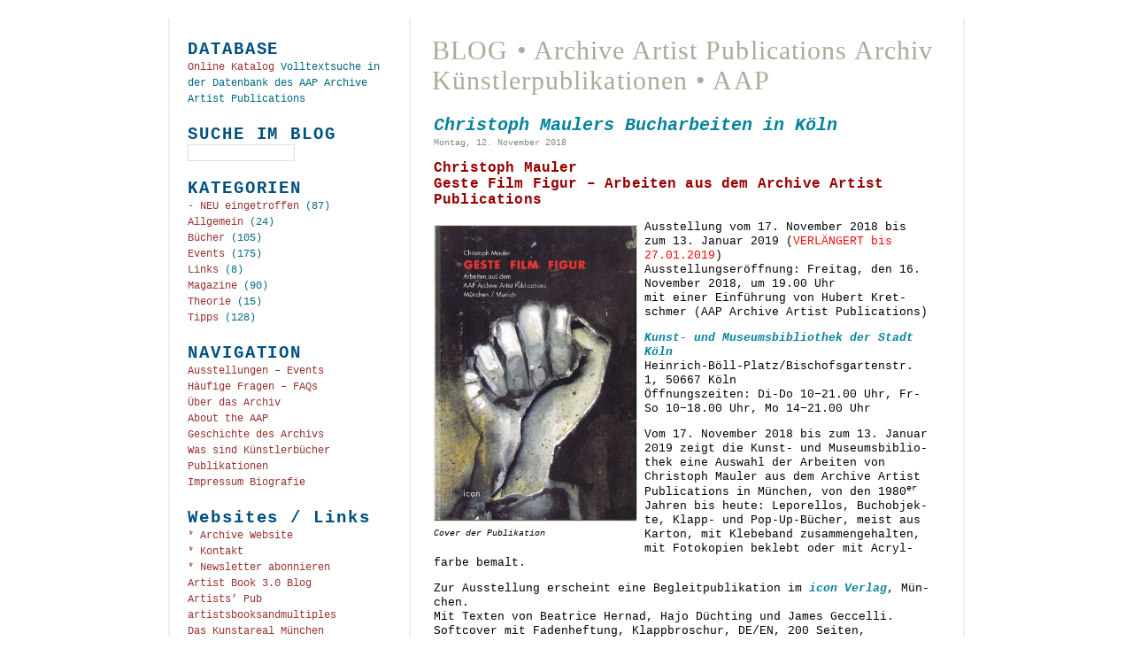

--- FILE ---
content_type: text/html; charset=UTF-8
request_url: https://artistbooks.de/blog/tag/pop-up-bucher/
body_size: 21174
content:
<!DOCTYPE html PUBLIC "-//W3C//DTD XHTML 1.1//EN"
"http://www.w3.org/TR/xhtml11/DTD/xhtml11.dtd">
<html xmlns="http://www.w3.org/1999/xhtml" xml:lang="en" >
<head profile="http://gmpg.org/xfn/11">
<meta http-equiv="Content-Type" content="text/html; charset=UTF-8" />
<title>BLOG • Archive Artist Publications  Archiv Künstlerpublikationen • AAP  Pop-Up-Bücher Archive - BLOG • Archive Artist Publications Archiv Künstlerpublikationen • AAP</title>
<meta name="generator" content="WordPress 6.9" /> <!-- leave this for stats -->
<link rel="stylesheet" href="https://artistbooks.de/blog/wp-content/themes/relaxation/style.css" type="text/css" media="screen" />
<link rel="alternate" type="application/rss+xml" title="RSS 2.0" href="https://artistbooks.de/blog/feed/" />
<link rel="alternate" type="text/xml" title="RSS .92" href="https://artistbooks.de/blog/feed/rss/" />
<link rel="alternate" type="application/atom+xml" title="Atom 0.3" href="https://artistbooks.de/blog/feed/atom/" />
<link rel="pingback" href="https://artistbooks.de/blog/xmlrpc.php" />
	<link rel='archives' title='Mai 2025' href='https://artistbooks.de/blog/2025/05/' />
	<link rel='archives' title='April 2025' href='https://artistbooks.de/blog/2025/04/' />
	<link rel='archives' title='September 2024' href='https://artistbooks.de/blog/2024/09/' />
	<link rel='archives' title='Juli 2024' href='https://artistbooks.de/blog/2024/07/' />
	<link rel='archives' title='Januar 2024' href='https://artistbooks.de/blog/2024/01/' />
	<link rel='archives' title='Oktober 2023' href='https://artistbooks.de/blog/2023/10/' />
	<link rel='archives' title='August 2023' href='https://artistbooks.de/blog/2023/08/' />
	<link rel='archives' title='März 2023' href='https://artistbooks.de/blog/2023/03/' />
	<link rel='archives' title='September 2022' href='https://artistbooks.de/blog/2022/09/' />
	<link rel='archives' title='Mai 2022' href='https://artistbooks.de/blog/2022/05/' />
	<link rel='archives' title='April 2022' href='https://artistbooks.de/blog/2022/04/' />
	<link rel='archives' title='Januar 2022' href='https://artistbooks.de/blog/2022/01/' />
	<link rel='archives' title='November 2021' href='https://artistbooks.de/blog/2021/11/' />
	<link rel='archives' title='September 2021' href='https://artistbooks.de/blog/2021/09/' />
	<link rel='archives' title='Juli 2021' href='https://artistbooks.de/blog/2021/07/' />
	<link rel='archives' title='Februar 2020' href='https://artistbooks.de/blog/2020/02/' />
	<link rel='archives' title='Januar 2020' href='https://artistbooks.de/blog/2020/01/' />
	<link rel='archives' title='November 2019' href='https://artistbooks.de/blog/2019/11/' />
	<link rel='archives' title='Oktober 2019' href='https://artistbooks.de/blog/2019/10/' />
	<link rel='archives' title='Mai 2019' href='https://artistbooks.de/blog/2019/05/' />
	<link rel='archives' title='April 2019' href='https://artistbooks.de/blog/2019/04/' />
	<link rel='archives' title='März 2019' href='https://artistbooks.de/blog/2019/03/' />
	<link rel='archives' title='Januar 2019' href='https://artistbooks.de/blog/2019/01/' />
	<link rel='archives' title='Dezember 2018' href='https://artistbooks.de/blog/2018/12/' />
	<link rel='archives' title='November 2018' href='https://artistbooks.de/blog/2018/11/' />
	<link rel='archives' title='Oktober 2018' href='https://artistbooks.de/blog/2018/10/' />
	<link rel='archives' title='August 2018' href='https://artistbooks.de/blog/2018/08/' />
	<link rel='archives' title='März 2018' href='https://artistbooks.de/blog/2018/03/' />
	<link rel='archives' title='Februar 2018' href='https://artistbooks.de/blog/2018/02/' />
	<link rel='archives' title='November 2017' href='https://artistbooks.de/blog/2017/11/' />
	<link rel='archives' title='August 2017' href='https://artistbooks.de/blog/2017/08/' />
	<link rel='archives' title='Juli 2017' href='https://artistbooks.de/blog/2017/07/' />
	<link rel='archives' title='Juni 2017' href='https://artistbooks.de/blog/2017/06/' />
	<link rel='archives' title='Mai 2017' href='https://artistbooks.de/blog/2017/05/' />
	<link rel='archives' title='April 2017' href='https://artistbooks.de/blog/2017/04/' />
	<link rel='archives' title='Februar 2017' href='https://artistbooks.de/blog/2017/02/' />
	<link rel='archives' title='Januar 2017' href='https://artistbooks.de/blog/2017/01/' />
	<link rel='archives' title='Dezember 2016' href='https://artistbooks.de/blog/2016/12/' />
	<link rel='archives' title='Oktober 2016' href='https://artistbooks.de/blog/2016/10/' />
	<link rel='archives' title='September 2016' href='https://artistbooks.de/blog/2016/09/' />
	<link rel='archives' title='August 2016' href='https://artistbooks.de/blog/2016/08/' />
	<link rel='archives' title='Mai 2016' href='https://artistbooks.de/blog/2016/05/' />
	<link rel='archives' title='April 2016' href='https://artistbooks.de/blog/2016/04/' />
	<link rel='archives' title='März 2016' href='https://artistbooks.de/blog/2016/03/' />
	<link rel='archives' title='Februar 2016' href='https://artistbooks.de/blog/2016/02/' />
	<link rel='archives' title='Dezember 2015' href='https://artistbooks.de/blog/2015/12/' />
	<link rel='archives' title='November 2015' href='https://artistbooks.de/blog/2015/11/' />
	<link rel='archives' title='Oktober 2015' href='https://artistbooks.de/blog/2015/10/' />
	<link rel='archives' title='September 2015' href='https://artistbooks.de/blog/2015/09/' />
	<link rel='archives' title='August 2015' href='https://artistbooks.de/blog/2015/08/' />
	<link rel='archives' title='Juli 2015' href='https://artistbooks.de/blog/2015/07/' />
	<link rel='archives' title='Juni 2015' href='https://artistbooks.de/blog/2015/06/' />
	<link rel='archives' title='Mai 2015' href='https://artistbooks.de/blog/2015/05/' />
	<link rel='archives' title='April 2015' href='https://artistbooks.de/blog/2015/04/' />
	<link rel='archives' title='März 2015' href='https://artistbooks.de/blog/2015/03/' />
	<link rel='archives' title='Februar 2015' href='https://artistbooks.de/blog/2015/02/' />
	<link rel='archives' title='Januar 2015' href='https://artistbooks.de/blog/2015/01/' />
	<link rel='archives' title='Dezember 2014' href='https://artistbooks.de/blog/2014/12/' />
	<link rel='archives' title='November 2014' href='https://artistbooks.de/blog/2014/11/' />
	<link rel='archives' title='Oktober 2014' href='https://artistbooks.de/blog/2014/10/' />
	<link rel='archives' title='September 2014' href='https://artistbooks.de/blog/2014/09/' />
	<link rel='archives' title='August 2014' href='https://artistbooks.de/blog/2014/08/' />
	<link rel='archives' title='Juli 2014' href='https://artistbooks.de/blog/2014/07/' />
	<link rel='archives' title='Juni 2014' href='https://artistbooks.de/blog/2014/06/' />
	<link rel='archives' title='Mai 2014' href='https://artistbooks.de/blog/2014/05/' />
	<link rel='archives' title='April 2014' href='https://artistbooks.de/blog/2014/04/' />
	<link rel='archives' title='März 2014' href='https://artistbooks.de/blog/2014/03/' />
	<link rel='archives' title='Februar 2014' href='https://artistbooks.de/blog/2014/02/' />
	<link rel='archives' title='Januar 2014' href='https://artistbooks.de/blog/2014/01/' />
	<link rel='archives' title='Dezember 2013' href='https://artistbooks.de/blog/2013/12/' />
	<link rel='archives' title='November 2013' href='https://artistbooks.de/blog/2013/11/' />
	<link rel='archives' title='Oktober 2013' href='https://artistbooks.de/blog/2013/10/' />
	<link rel='archives' title='September 2013' href='https://artistbooks.de/blog/2013/09/' />
	<link rel='archives' title='August 2013' href='https://artistbooks.de/blog/2013/08/' />
	<link rel='archives' title='Juni 2013' href='https://artistbooks.de/blog/2013/06/' />
	<link rel='archives' title='Mai 2013' href='https://artistbooks.de/blog/2013/05/' />
	<link rel='archives' title='April 2013' href='https://artistbooks.de/blog/2013/04/' />
	<link rel='archives' title='März 2013' href='https://artistbooks.de/blog/2013/03/' />
	<link rel='archives' title='Februar 2013' href='https://artistbooks.de/blog/2013/02/' />
	<link rel='archives' title='Januar 2013' href='https://artistbooks.de/blog/2013/01/' />
	<link rel='archives' title='Dezember 2012' href='https://artistbooks.de/blog/2012/12/' />
	<link rel='archives' title='November 2012' href='https://artistbooks.de/blog/2012/11/' />
	<link rel='archives' title='Oktober 2012' href='https://artistbooks.de/blog/2012/10/' />
	<link rel='archives' title='September 2012' href='https://artistbooks.de/blog/2012/09/' />
	<link rel='archives' title='August 2012' href='https://artistbooks.de/blog/2012/08/' />
	<link rel='archives' title='Juli 2012' href='https://artistbooks.de/blog/2012/07/' />
	<link rel='archives' title='Juni 2012' href='https://artistbooks.de/blog/2012/06/' />
	<link rel='archives' title='Mai 2012' href='https://artistbooks.de/blog/2012/05/' />
	<link rel='archives' title='März 2012' href='https://artistbooks.de/blog/2012/03/' />
	<link rel='archives' title='Februar 2012' href='https://artistbooks.de/blog/2012/02/' />
	<link rel='archives' title='Januar 2012' href='https://artistbooks.de/blog/2012/01/' />
	<link rel='archives' title='Dezember 2011' href='https://artistbooks.de/blog/2011/12/' />
	<link rel='archives' title='November 2011' href='https://artistbooks.de/blog/2011/11/' />
	<link rel='archives' title='Oktober 2011' href='https://artistbooks.de/blog/2011/10/' />
	<link rel='archives' title='September 2011' href='https://artistbooks.de/blog/2011/09/' />
	<link rel='archives' title='August 2011' href='https://artistbooks.de/blog/2011/08/' />
	<link rel='archives' title='Juli 2011' href='https://artistbooks.de/blog/2011/07/' />
	<link rel='archives' title='Juni 2011' href='https://artistbooks.de/blog/2011/06/' />
	<link rel='archives' title='Mai 2011' href='https://artistbooks.de/blog/2011/05/' />
	<link rel='archives' title='April 2011' href='https://artistbooks.de/blog/2011/04/' />
	<link rel='archives' title='März 2011' href='https://artistbooks.de/blog/2011/03/' />
	<link rel='archives' title='Januar 2011' href='https://artistbooks.de/blog/2011/01/' />
	<link rel='archives' title='Dezember 2010' href='https://artistbooks.de/blog/2010/12/' />
	<link rel='archives' title='November 2010' href='https://artistbooks.de/blog/2010/11/' />
	<link rel='archives' title='Oktober 2010' href='https://artistbooks.de/blog/2010/10/' />
	<link rel='archives' title='September 2010' href='https://artistbooks.de/blog/2010/09/' />
	<link rel='archives' title='August 2010' href='https://artistbooks.de/blog/2010/08/' />
	<link rel='archives' title='Mai 2010' href='https://artistbooks.de/blog/2010/05/' />
	<link rel='archives' title='April 2010' href='https://artistbooks.de/blog/2010/04/' />
	<link rel='archives' title='März 2010' href='https://artistbooks.de/blog/2010/03/' />
	<link rel='archives' title='Februar 2010' href='https://artistbooks.de/blog/2010/02/' />
	<link rel='archives' title='Januar 2010' href='https://artistbooks.de/blog/2010/01/' />
	<link rel='archives' title='Dezember 2009' href='https://artistbooks.de/blog/2009/12/' />
	<link rel='archives' title='August 2009' href='https://artistbooks.de/blog/2009/08/' />
<meta name='robots' content='index, follow, max-image-preview:large, max-snippet:-1, max-video-preview:-1' />

	<!-- This site is optimized with the Yoast SEO plugin v26.8 - https://yoast.com/product/yoast-seo-wordpress/ -->
	<link rel="canonical" href="https://artistbooks.de/blog/tag/pop-up-bucher/" />
	<meta property="og:locale" content="de_DE" />
	<meta property="og:type" content="article" />
	<meta property="og:title" content="Pop-Up-Bücher Archive - BLOG • Archive Artist Publications Archiv Künstlerpublikationen • AAP" />
	<meta property="og:url" content="https://artistbooks.de/blog/tag/pop-up-bucher/" />
	<meta property="og:site_name" content="BLOG • Archive Artist Publications Archiv Künstlerpublikationen • AAP" />
	<meta name="twitter:card" content="summary_large_image" />
	<meta name="twitter:site" content="@mail04140299" />
	<script type="application/ld+json" class="yoast-schema-graph">{"@context":"https://schema.org","@graph":[{"@type":"CollectionPage","@id":"https://artistbooks.de/blog/tag/pop-up-bucher/","url":"https://artistbooks.de/blog/tag/pop-up-bucher/","name":"Pop-Up-Bücher Archive - BLOG • Archive Artist Publications Archiv Künstlerpublikationen • AAP","isPartOf":{"@id":"https://artistbooks.de/blog/#website"},"breadcrumb":{"@id":"https://artistbooks.de/blog/tag/pop-up-bucher/#breadcrumb"},"inLanguage":"de"},{"@type":"BreadcrumbList","@id":"https://artistbooks.de/blog/tag/pop-up-bucher/#breadcrumb","itemListElement":[{"@type":"ListItem","position":1,"name":"Startseite","item":"https://artistbooks.de/blog/"},{"@type":"ListItem","position":2,"name":"Pop-Up-Bücher"}]},{"@type":"WebSite","@id":"https://artistbooks.de/blog/#website","url":"https://artistbooks.de/blog/","name":"AAP Archive Artist Publications Archiv Künstlerpublikationen","description":"Beiträge zu internationalen KünstlerPublikationen","publisher":{"@id":"https://artistbooks.de/blog/#organization"},"potentialAction":[{"@type":"SearchAction","target":{"@type":"EntryPoint","urlTemplate":"https://artistbooks.de/blog/?s={search_term_string}"},"query-input":{"@type":"PropertyValueSpecification","valueRequired":true,"valueName":"search_term_string"}}],"inLanguage":"de"},{"@type":"Organization","@id":"https://artistbooks.de/blog/#organization","name":"AAP Archive Artist Publications - Archiv Künstlerbücher","url":"https://artistbooks.de/blog/","logo":{"@type":"ImageObject","inLanguage":"de","@id":"https://artistbooks.de/blog/#/schema/logo/image/","url":"https://artistbooks.de/blog/wp-content/uploads/AAP-Logo.jpg","contentUrl":"https://artistbooks.de/blog/wp-content/uploads/AAP-Logo.jpg","width":500,"height":117,"caption":"AAP Archive Artist Publications - Archiv Künstlerbücher"},"image":{"@id":"https://artistbooks.de/blog/#/schema/logo/image/"},"sameAs":["https://www.facebook.com/aap.archive.artist.publications/","https://x.com/mail04140299","https://www.instagram.com/archiveartistpublications/","https://de.wikipedia.org/wiki/Archive_Artist_Publications"]}]}</script>
	<!-- / Yoast SEO plugin. -->


<link rel="alternate" type="application/rss+xml" title="BLOG • Archive Artist Publications  Archiv Künstlerpublikationen • AAP &raquo; Schlagwort-Feed zu Pop-Up-Bücher" href="https://artistbooks.de/blog/tag/pop-up-bucher/feed/" />
<style id='wp-img-auto-sizes-contain-inline-css' type='text/css'>
img:is([sizes=auto i],[sizes^="auto," i]){contain-intrinsic-size:3000px 1500px}
/*# sourceURL=wp-img-auto-sizes-contain-inline-css */
</style>
<style id='wp-emoji-styles-inline-css' type='text/css'>

	img.wp-smiley, img.emoji {
		display: inline !important;
		border: none !important;
		box-shadow: none !important;
		height: 1em !important;
		width: 1em !important;
		margin: 0 0.07em !important;
		vertical-align: -0.1em !important;
		background: none !important;
		padding: 0 !important;
	}
/*# sourceURL=wp-emoji-styles-inline-css */
</style>
<style id='wp-block-library-inline-css' type='text/css'>
:root{--wp-block-synced-color:#7a00df;--wp-block-synced-color--rgb:122,0,223;--wp-bound-block-color:var(--wp-block-synced-color);--wp-editor-canvas-background:#ddd;--wp-admin-theme-color:#007cba;--wp-admin-theme-color--rgb:0,124,186;--wp-admin-theme-color-darker-10:#006ba1;--wp-admin-theme-color-darker-10--rgb:0,107,160.5;--wp-admin-theme-color-darker-20:#005a87;--wp-admin-theme-color-darker-20--rgb:0,90,135;--wp-admin-border-width-focus:2px}@media (min-resolution:192dpi){:root{--wp-admin-border-width-focus:1.5px}}.wp-element-button{cursor:pointer}:root .has-very-light-gray-background-color{background-color:#eee}:root .has-very-dark-gray-background-color{background-color:#313131}:root .has-very-light-gray-color{color:#eee}:root .has-very-dark-gray-color{color:#313131}:root .has-vivid-green-cyan-to-vivid-cyan-blue-gradient-background{background:linear-gradient(135deg,#00d084,#0693e3)}:root .has-purple-crush-gradient-background{background:linear-gradient(135deg,#34e2e4,#4721fb 50%,#ab1dfe)}:root .has-hazy-dawn-gradient-background{background:linear-gradient(135deg,#faaca8,#dad0ec)}:root .has-subdued-olive-gradient-background{background:linear-gradient(135deg,#fafae1,#67a671)}:root .has-atomic-cream-gradient-background{background:linear-gradient(135deg,#fdd79a,#004a59)}:root .has-nightshade-gradient-background{background:linear-gradient(135deg,#330968,#31cdcf)}:root .has-midnight-gradient-background{background:linear-gradient(135deg,#020381,#2874fc)}:root{--wp--preset--font-size--normal:16px;--wp--preset--font-size--huge:42px}.has-regular-font-size{font-size:1em}.has-larger-font-size{font-size:2.625em}.has-normal-font-size{font-size:var(--wp--preset--font-size--normal)}.has-huge-font-size{font-size:var(--wp--preset--font-size--huge)}.has-text-align-center{text-align:center}.has-text-align-left{text-align:left}.has-text-align-right{text-align:right}.has-fit-text{white-space:nowrap!important}#end-resizable-editor-section{display:none}.aligncenter{clear:both}.items-justified-left{justify-content:flex-start}.items-justified-center{justify-content:center}.items-justified-right{justify-content:flex-end}.items-justified-space-between{justify-content:space-between}.screen-reader-text{border:0;clip-path:inset(50%);height:1px;margin:-1px;overflow:hidden;padding:0;position:absolute;width:1px;word-wrap:normal!important}.screen-reader-text:focus{background-color:#ddd;clip-path:none;color:#444;display:block;font-size:1em;height:auto;left:5px;line-height:normal;padding:15px 23px 14px;text-decoration:none;top:5px;width:auto;z-index:100000}html :where(.has-border-color){border-style:solid}html :where([style*=border-top-color]){border-top-style:solid}html :where([style*=border-right-color]){border-right-style:solid}html :where([style*=border-bottom-color]){border-bottom-style:solid}html :where([style*=border-left-color]){border-left-style:solid}html :where([style*=border-width]){border-style:solid}html :where([style*=border-top-width]){border-top-style:solid}html :where([style*=border-right-width]){border-right-style:solid}html :where([style*=border-bottom-width]){border-bottom-style:solid}html :where([style*=border-left-width]){border-left-style:solid}html :where(img[class*=wp-image-]){height:auto;max-width:100%}:where(figure){margin:0 0 1em}html :where(.is-position-sticky){--wp-admin--admin-bar--position-offset:var(--wp-admin--admin-bar--height,0px)}@media screen and (max-width:600px){html :where(.is-position-sticky){--wp-admin--admin-bar--position-offset:0px}}

/*# sourceURL=wp-block-library-inline-css */
</style><style id='wp-block-paragraph-inline-css' type='text/css'>
.is-small-text{font-size:.875em}.is-regular-text{font-size:1em}.is-large-text{font-size:2.25em}.is-larger-text{font-size:3em}.has-drop-cap:not(:focus):first-letter{float:left;font-size:8.4em;font-style:normal;font-weight:100;line-height:.68;margin:.05em .1em 0 0;text-transform:uppercase}body.rtl .has-drop-cap:not(:focus):first-letter{float:none;margin-left:.1em}p.has-drop-cap.has-background{overflow:hidden}:root :where(p.has-background){padding:1.25em 2.375em}:where(p.has-text-color:not(.has-link-color)) a{color:inherit}p.has-text-align-left[style*="writing-mode:vertical-lr"],p.has-text-align-right[style*="writing-mode:vertical-rl"]{rotate:180deg}
/*# sourceURL=https://artistbooks.de/blog/wp-includes/blocks/paragraph/style.min.css */
</style>
<style id='global-styles-inline-css' type='text/css'>
:root{--wp--preset--aspect-ratio--square: 1;--wp--preset--aspect-ratio--4-3: 4/3;--wp--preset--aspect-ratio--3-4: 3/4;--wp--preset--aspect-ratio--3-2: 3/2;--wp--preset--aspect-ratio--2-3: 2/3;--wp--preset--aspect-ratio--16-9: 16/9;--wp--preset--aspect-ratio--9-16: 9/16;--wp--preset--color--black: #000000;--wp--preset--color--cyan-bluish-gray: #abb8c3;--wp--preset--color--white: #ffffff;--wp--preset--color--pale-pink: #f78da7;--wp--preset--color--vivid-red: #cf2e2e;--wp--preset--color--luminous-vivid-orange: #ff6900;--wp--preset--color--luminous-vivid-amber: #fcb900;--wp--preset--color--light-green-cyan: #7bdcb5;--wp--preset--color--vivid-green-cyan: #00d084;--wp--preset--color--pale-cyan-blue: #8ed1fc;--wp--preset--color--vivid-cyan-blue: #0693e3;--wp--preset--color--vivid-purple: #9b51e0;--wp--preset--gradient--vivid-cyan-blue-to-vivid-purple: linear-gradient(135deg,rgb(6,147,227) 0%,rgb(155,81,224) 100%);--wp--preset--gradient--light-green-cyan-to-vivid-green-cyan: linear-gradient(135deg,rgb(122,220,180) 0%,rgb(0,208,130) 100%);--wp--preset--gradient--luminous-vivid-amber-to-luminous-vivid-orange: linear-gradient(135deg,rgb(252,185,0) 0%,rgb(255,105,0) 100%);--wp--preset--gradient--luminous-vivid-orange-to-vivid-red: linear-gradient(135deg,rgb(255,105,0) 0%,rgb(207,46,46) 100%);--wp--preset--gradient--very-light-gray-to-cyan-bluish-gray: linear-gradient(135deg,rgb(238,238,238) 0%,rgb(169,184,195) 100%);--wp--preset--gradient--cool-to-warm-spectrum: linear-gradient(135deg,rgb(74,234,220) 0%,rgb(151,120,209) 20%,rgb(207,42,186) 40%,rgb(238,44,130) 60%,rgb(251,105,98) 80%,rgb(254,248,76) 100%);--wp--preset--gradient--blush-light-purple: linear-gradient(135deg,rgb(255,206,236) 0%,rgb(152,150,240) 100%);--wp--preset--gradient--blush-bordeaux: linear-gradient(135deg,rgb(254,205,165) 0%,rgb(254,45,45) 50%,rgb(107,0,62) 100%);--wp--preset--gradient--luminous-dusk: linear-gradient(135deg,rgb(255,203,112) 0%,rgb(199,81,192) 50%,rgb(65,88,208) 100%);--wp--preset--gradient--pale-ocean: linear-gradient(135deg,rgb(255,245,203) 0%,rgb(182,227,212) 50%,rgb(51,167,181) 100%);--wp--preset--gradient--electric-grass: linear-gradient(135deg,rgb(202,248,128) 0%,rgb(113,206,126) 100%);--wp--preset--gradient--midnight: linear-gradient(135deg,rgb(2,3,129) 0%,rgb(40,116,252) 100%);--wp--preset--font-size--small: 13px;--wp--preset--font-size--medium: 20px;--wp--preset--font-size--large: 36px;--wp--preset--font-size--x-large: 42px;--wp--preset--spacing--20: 0.44rem;--wp--preset--spacing--30: 0.67rem;--wp--preset--spacing--40: 1rem;--wp--preset--spacing--50: 1.5rem;--wp--preset--spacing--60: 2.25rem;--wp--preset--spacing--70: 3.38rem;--wp--preset--spacing--80: 5.06rem;--wp--preset--shadow--natural: 6px 6px 9px rgba(0, 0, 0, 0.2);--wp--preset--shadow--deep: 12px 12px 50px rgba(0, 0, 0, 0.4);--wp--preset--shadow--sharp: 6px 6px 0px rgba(0, 0, 0, 0.2);--wp--preset--shadow--outlined: 6px 6px 0px -3px rgb(255, 255, 255), 6px 6px rgb(0, 0, 0);--wp--preset--shadow--crisp: 6px 6px 0px rgb(0, 0, 0);}:where(.is-layout-flex){gap: 0.5em;}:where(.is-layout-grid){gap: 0.5em;}body .is-layout-flex{display: flex;}.is-layout-flex{flex-wrap: wrap;align-items: center;}.is-layout-flex > :is(*, div){margin: 0;}body .is-layout-grid{display: grid;}.is-layout-grid > :is(*, div){margin: 0;}:where(.wp-block-columns.is-layout-flex){gap: 2em;}:where(.wp-block-columns.is-layout-grid){gap: 2em;}:where(.wp-block-post-template.is-layout-flex){gap: 1.25em;}:where(.wp-block-post-template.is-layout-grid){gap: 1.25em;}.has-black-color{color: var(--wp--preset--color--black) !important;}.has-cyan-bluish-gray-color{color: var(--wp--preset--color--cyan-bluish-gray) !important;}.has-white-color{color: var(--wp--preset--color--white) !important;}.has-pale-pink-color{color: var(--wp--preset--color--pale-pink) !important;}.has-vivid-red-color{color: var(--wp--preset--color--vivid-red) !important;}.has-luminous-vivid-orange-color{color: var(--wp--preset--color--luminous-vivid-orange) !important;}.has-luminous-vivid-amber-color{color: var(--wp--preset--color--luminous-vivid-amber) !important;}.has-light-green-cyan-color{color: var(--wp--preset--color--light-green-cyan) !important;}.has-vivid-green-cyan-color{color: var(--wp--preset--color--vivid-green-cyan) !important;}.has-pale-cyan-blue-color{color: var(--wp--preset--color--pale-cyan-blue) !important;}.has-vivid-cyan-blue-color{color: var(--wp--preset--color--vivid-cyan-blue) !important;}.has-vivid-purple-color{color: var(--wp--preset--color--vivid-purple) !important;}.has-black-background-color{background-color: var(--wp--preset--color--black) !important;}.has-cyan-bluish-gray-background-color{background-color: var(--wp--preset--color--cyan-bluish-gray) !important;}.has-white-background-color{background-color: var(--wp--preset--color--white) !important;}.has-pale-pink-background-color{background-color: var(--wp--preset--color--pale-pink) !important;}.has-vivid-red-background-color{background-color: var(--wp--preset--color--vivid-red) !important;}.has-luminous-vivid-orange-background-color{background-color: var(--wp--preset--color--luminous-vivid-orange) !important;}.has-luminous-vivid-amber-background-color{background-color: var(--wp--preset--color--luminous-vivid-amber) !important;}.has-light-green-cyan-background-color{background-color: var(--wp--preset--color--light-green-cyan) !important;}.has-vivid-green-cyan-background-color{background-color: var(--wp--preset--color--vivid-green-cyan) !important;}.has-pale-cyan-blue-background-color{background-color: var(--wp--preset--color--pale-cyan-blue) !important;}.has-vivid-cyan-blue-background-color{background-color: var(--wp--preset--color--vivid-cyan-blue) !important;}.has-vivid-purple-background-color{background-color: var(--wp--preset--color--vivid-purple) !important;}.has-black-border-color{border-color: var(--wp--preset--color--black) !important;}.has-cyan-bluish-gray-border-color{border-color: var(--wp--preset--color--cyan-bluish-gray) !important;}.has-white-border-color{border-color: var(--wp--preset--color--white) !important;}.has-pale-pink-border-color{border-color: var(--wp--preset--color--pale-pink) !important;}.has-vivid-red-border-color{border-color: var(--wp--preset--color--vivid-red) !important;}.has-luminous-vivid-orange-border-color{border-color: var(--wp--preset--color--luminous-vivid-orange) !important;}.has-luminous-vivid-amber-border-color{border-color: var(--wp--preset--color--luminous-vivid-amber) !important;}.has-light-green-cyan-border-color{border-color: var(--wp--preset--color--light-green-cyan) !important;}.has-vivid-green-cyan-border-color{border-color: var(--wp--preset--color--vivid-green-cyan) !important;}.has-pale-cyan-blue-border-color{border-color: var(--wp--preset--color--pale-cyan-blue) !important;}.has-vivid-cyan-blue-border-color{border-color: var(--wp--preset--color--vivid-cyan-blue) !important;}.has-vivid-purple-border-color{border-color: var(--wp--preset--color--vivid-purple) !important;}.has-vivid-cyan-blue-to-vivid-purple-gradient-background{background: var(--wp--preset--gradient--vivid-cyan-blue-to-vivid-purple) !important;}.has-light-green-cyan-to-vivid-green-cyan-gradient-background{background: var(--wp--preset--gradient--light-green-cyan-to-vivid-green-cyan) !important;}.has-luminous-vivid-amber-to-luminous-vivid-orange-gradient-background{background: var(--wp--preset--gradient--luminous-vivid-amber-to-luminous-vivid-orange) !important;}.has-luminous-vivid-orange-to-vivid-red-gradient-background{background: var(--wp--preset--gradient--luminous-vivid-orange-to-vivid-red) !important;}.has-very-light-gray-to-cyan-bluish-gray-gradient-background{background: var(--wp--preset--gradient--very-light-gray-to-cyan-bluish-gray) !important;}.has-cool-to-warm-spectrum-gradient-background{background: var(--wp--preset--gradient--cool-to-warm-spectrum) !important;}.has-blush-light-purple-gradient-background{background: var(--wp--preset--gradient--blush-light-purple) !important;}.has-blush-bordeaux-gradient-background{background: var(--wp--preset--gradient--blush-bordeaux) !important;}.has-luminous-dusk-gradient-background{background: var(--wp--preset--gradient--luminous-dusk) !important;}.has-pale-ocean-gradient-background{background: var(--wp--preset--gradient--pale-ocean) !important;}.has-electric-grass-gradient-background{background: var(--wp--preset--gradient--electric-grass) !important;}.has-midnight-gradient-background{background: var(--wp--preset--gradient--midnight) !important;}.has-small-font-size{font-size: var(--wp--preset--font-size--small) !important;}.has-medium-font-size{font-size: var(--wp--preset--font-size--medium) !important;}.has-large-font-size{font-size: var(--wp--preset--font-size--large) !important;}.has-x-large-font-size{font-size: var(--wp--preset--font-size--x-large) !important;}
/*# sourceURL=global-styles-inline-css */
</style>

<style id='classic-theme-styles-inline-css' type='text/css'>
/*! This file is auto-generated */
.wp-block-button__link{color:#fff;background-color:#32373c;border-radius:9999px;box-shadow:none;text-decoration:none;padding:calc(.667em + 2px) calc(1.333em + 2px);font-size:1.125em}.wp-block-file__button{background:#32373c;color:#fff;text-decoration:none}
/*# sourceURL=/wp-includes/css/classic-themes.min.css */
</style>
<style id='wp-typography-custom-inline-css' type='text/css'>
sup{vertical-align: 60%;font-size: 75%;line-height: 100%}sub{vertical-align: -10%;font-size: 75%;line-height: 100%}.amp{font-family: Baskerville, "Goudy Old Style", "Palatino", "Book Antiqua", "Warnock Pro", serif;font-weight: normal;font-style: italic;font-size: 1.1em;line-height: 1em}.caps{font-size: 90%}.dquo{margin-left:-.40em}.quo{margin-left:-.2em}
/*# sourceURL=wp-typography-custom-inline-css */
</style>
<link rel='stylesheet' id='colorbox-css' href='https://artistbooks.de/blog/wp-content/plugins/lightbox-gallery/colorbox/example1/colorbox.css?ver=6.9' type='text/css' media='all' />
<script type="text/javascript">
// <![CDATA[
var colorbox_settings = {};
// ]]>
</script>
<script type="text/javascript" src="https://artistbooks.de/blog/wp-includes/js/jquery/jquery.min.js?ver=3.7.1" id="jquery-core-js"></script>
<script type="text/javascript" src="https://artistbooks.de/blog/wp-includes/js/jquery/jquery-migrate.min.js?ver=3.4.1" id="jquery-migrate-js"></script>
<script type="text/javascript" src="https://artistbooks.de/blog/wp-content/plugins/lightbox-gallery/js/jquery.colorbox.js?ver=6.9" id="colorbox-js"></script>
<script type="text/javascript" src="https://artistbooks.de/blog/wp-content/plugins/lightbox-gallery/js/jquery-migrate-1.4.1.min.js?ver=6.9" id="lg-jquery-migrate-js"></script>
<script type="text/javascript" src="https://artistbooks.de/blog/wp-content/plugins/lightbox-gallery/js/jquery.tooltip.js?ver=6.9" id="tooltip-js"></script>
<script type="text/javascript" src="https://artistbooks.de/blog/wp-content/plugins/lightbox-gallery/lightbox-gallery.js?ver=6.9" id="lightbox-gallery-js"></script>
<link rel="https://api.w.org/" href="https://artistbooks.de/blog/wp-json/" /><link rel="alternate" title="JSON" type="application/json" href="https://artistbooks.de/blog/wp-json/wp/v2/tags/83" /><link rel="EditURI" type="application/rsd+xml" title="RSD" href="https://artistbooks.de/blog/xmlrpc.php?rsd" />
<meta name="generator" content="WordPress 6.9" />
<link rel="stylesheet" type="text/css" href="https://artistbooks.de/blog/wp-content/plugins/lightbox-gallery/lightbox-gallery.css" />
<script type="text/javascript">
var gaJsHost = (("https:" == document.location.protocol) ? "https://ssl." : "http://www.");
document.write(unescape("%3Cscript src='" + gaJsHost + "google-analytics.com/ga.js' type='text/javascript'%3E%3C/script%3E"));
</script>
<script type="text/javascript">
try {
var pageTracker = _gat._getTracker("UA-619595-31");
pageTracker._trackPageview();
} catch(err) {}</script>		<style type="text/css" id="wp-custom-css">
			#sidebar h2 {font-size:1.6em; letter-spacing:0.1em}
#page {width:900px}
#sidebar {width:250px}
#sidebar {font-size:12px}
#header {width:600px}
		</style>
		</head>
<body>
<div id="page">
<div id="top"></div>
<div id="wrapper">
<div id="header">
<a style="color: #a9ac99; font: 30px Georgia, 'Times New Roman', Times, serif;" href="https://artistbooks.de/blog" title="BLOG • Archive Artist Publications  Archiv Künstlerpublikationen • AAP">BLOG • Archive Artist Publications  Archiv Künstlerpublikationen • AAP</a>
<!-- <a href="https://artistbooks.de/blog"><img src="https://artistbooks.de/blog/wp-content/themes/relaxation/images/header.gif" alt="BLOG • Archive Artist Publications  Archiv Künstlerpublikationen • AAP" title="BLOG • Archive Artist Publications  Archiv Künstlerpublikationen • AAP" width="200" height="120" /></a> -->
</div><div id="content">
<div class="post">
<h1 id="post-4289"><a href="https://artistbooks.de/blog/christoph-maulers-bucharbeiten-in-koeln/" rel="bookmark" title="Permanent Link to Christoph Maulers Bucharbeiten in&nbsp;Köln">Christoph Maulers Bucharbeiten in&nbsp;Köln</a></h1>
<span class="date">Montag, 12. November 2018</span>
<div class="entry">
<h2>Christoph Mauler<br> Geste Film Figur – Arbeiten aus dem Archive Artist Publications</h2>
<div id="attachment_4290" style="width: 238px" class="wp-caption alignleft"><img fetchpriority="high" decoding="async" aria-describedby="caption-attachment-4290" class="wp-image-4290 " src="https://artistbooks.de/blog/wp-content/uploads/2018/11/mauler-geste-film-figur-katalog-376x550.jpg" alt width="228" height="333" srcset="https://artistbooks.de/blog/wp-content/uploads/2018/11/mauler-geste-film-figur-katalog-376x550.jpg 376w, https://artistbooks.de/blog/wp-content/uploads/2018/11/mauler-geste-film-figur-katalog-768x1124.jpg 768w, https://artistbooks.de/blog/wp-content/uploads/2018/11/mauler-geste-film-figur-katalog-700x1024.jpg 700w, https://artistbooks.de/blog/wp-content/uploads/2018/11/mauler-geste-film-figur-katalog.jpg 800w" sizes="(max-width: 228px) 100vw, 228px"><p id="caption-attachment-4290" class="wp-caption-text">Co­ver der Publikation</p></div>
<p>Aus­stel­lung vom 17. No­vem­ber 2018 bis zum 13. Ja­nu­ar 2019 (<span style="color: #ff0000;">VERLÄNGERT bis 27.01.2019</span>)<br> Aus­stel­lungs­er­öff­nung: Frei­tag, den 16. No­vem­ber 2018, um 19.00 Uhr<br> mit ei­ner Ein­füh­rung von Hu­bert Kret­schmer (AAP Ar­chi­ve Ar­tist Publications)</p>
<p><a href="https://museenkoeln.de/kunst-und-museumsbibliothek/default.aspx?s=6490" target="_blank" rel="noopener noreferrer"><strong>Kunst- und Mu­se­ums­bi­blio­thek der Stadt Köln</strong></a><br> Hein­rich-Böll-Plat­z/­Bi­schofs­gar­ten­str. 1, 50667 Köln<br> Öff­nungs­zei­ten: Di-Do 10−21.00 Uhr, Fr-So 10−18.00 Uhr, Mo 14−21.00 Uhr</p>
<p>Vom 17. No­vem­ber 2018 bis zum 13. Ja­nu­ar 2019 zeigt die Kunst- und Mu­se­ums­bi­blio­thek ei­ne Aus­wahl der Ar­bei­ten von Chris­toph Mau­ler aus dem Ar­chi­ve Ar­tist Pu­bli­ca­ti­ons in Mün­chen, von den 1980<sup class="ordinal">er</sup> Jah­ren bis heu­te: Le­po­rel­los, Buch­ob­jek­te, Klapp- und Pop-Up-Bü­cher, meist aus Kar­ton, mit Kle­be­band zu­sam­men­ge­hal­ten, mit Fo­to­ko­pien be­klebt oder mit Acryl­far­be bemalt.</p>
<p>Zur Aus­stel­lung er­scheint ei­ne Be­gleit­pu­bli­ka­ti­on im <a href="http://icon-verlag.de/" target="_blank" rel="noopener noreferrer"><strong>icon Ver­lag</strong></a>, Mün­chen.<br> Mit Tex­ten von Bea­tri­ce Her­nad, Ha­jo Düch­ting und Ja­mes Gec­cel­li. Soft­co­ver mit Fa­den­hef­tung, Klapp­bro­schur, DE/EN, 200 Sei­ten, 23x15,8cm, Auf­la­ge 200, mit 290 Schwarz-Weiß-Ab­bil­dun­gen, ISBN 978−3−928804−89−9, 19.-&nbsp;€<br> Herz­li­chen Dank an Frau Dr. El­ke Pur­pus für die Er­mög­li­chung der Ausstellung.</p>
<p>Ar­bei­ten von Chris­toph Mau­ler im <a href="http://www.artistbooks.de/suchen/volltextsuche-alle.php?WERTAUTOR=Mauler+Christoph" target="_blank" rel="noopener noreferrer">AAP Ar­chi­ve Ar­tist Publications</a></p>
</div>
<p class="postmetadata"><a href="https://artistbooks.de/blog/category/buecher/" rel="category tag">Bücher</a>, <a href="https://artistbooks.de/blog/category/events/" rel="category tag">Events</a> <strong>|</strong>  <a href="https://artistbooks.de/blog/tag/archiv/" rel="tag">Archiv</a>, <a href="https://artistbooks.de/blog/tag/ausstellung/" rel="tag">Ausstellung</a>, <a href="https://artistbooks.de/blog/tag/buchobjekte/" rel="tag">Buchobjekte</a>, <a href="https://artistbooks.de/blog/tag/buchwerke/" rel="tag">Buchwerke</a>, <a href="https://artistbooks.de/blog/tag/fotografie/" rel="tag">Fotografie</a>, <a href="https://artistbooks.de/blog/tag/koeln/" rel="tag">Köln</a>, <a href="https://artistbooks.de/blog/tag/kunstlerbucher/" rel="tag">Künstlerbücher</a>, <a href="https://artistbooks.de/blog/tag/objektbucher/" rel="tag">Objektbücher</a>, <a href="https://artistbooks.de/blog/tag/pop-up-bucher/" rel="tag">Pop-Up-Bücher</a>, <a href="https://artistbooks.de/blog/tag/sammlung/" rel="tag">Sammlung</a> <strong>|</strong>   <span>Kommentare deaktiviert<span class="screen-reader-text"> für Christoph Maulers Bucharbeiten in&nbsp;Köln</span></span></p> 
<!--
<rdf:RDF xmlns:rdf="http://www.w3.org/1999/02/22-rdf-syntax-ns#"
			xmlns:dc="http://purl.org/dc/elements/1.1/"
			xmlns:trackback="http://madskills.com/public/xml/rss/module/trackback/">
		<rdf:Description rdf:about="https://artistbooks.de/blog/christoph-maulers-bucharbeiten-in-koeln/"
    dc:identifier="https://artistbooks.de/blog/christoph-maulers-bucharbeiten-in-koeln/"
    dc:title="Christoph Maulers Bucharbeiten in&nbsp;Köln"
    trackback:ping="https://artistbooks.de/blog/christoph-maulers-bucharbeiten-in-koeln/trackback/" />
</rdf:RDF>-->
</div>
<div class="post">
<h1 id="post-2164"><a href="https://artistbooks.de/blog/admont-guests-internationale-sammler-von-kunstlerbuchern/" rel="bookmark" title="Permanent Link to Internationale Sammler von Künstlerbüchern">Internationale Sammler von Künstlerbüchern</a></h1>
<span class="date">Donnerstag, 01. Mai 2014</span>
<div class="entry">
<h2>Eine umfassende und wichtige Ausstellung&nbsp;über KÜNSTLERBÜCHER</h2>
<p>Ne­ben der seit 2000 eta­blier­ten MADE FOR AD­MONT-Schie­ne mit ih­ren orts­spe­zi­fi­schen Auf­trags­kunst­wer­ken wur­de im Jah­re 2011 ADMONT GUESTS ge­grün­det. In die­sem Rah­men wer­den Samm­ler von Kunst­wer­ken zum Dia­log mit den stif­ti­schen Samm­lun­gen eingeladen.</p>
<p>In der Aus­stel­lung ADMONT GUESTS 2014 wer­den in­ter­na­tio­nal be­deu­ten­de Ex­po­na­te zeit­ge­nös­si­scher Künst­ler­bü­cher aus pri­va­ten und öf­fent­li­chen Samm­lun­gen ge­zeigt. Die­ses ei­gen­stän­di­ge Gen­re der Kunst ist äu­ßerst viel­schich­tig, reich an Aus­drucks­for­men un­ter­schied­li­cher Kunst­gat­tun­gen und sinn­lich an­re­gend. Die ein­zel­nen Buch-Ex­po­na­te füh­ren in ma­gi­sche Räu­me der Wahr­neh­mung. Die Aus­stel­lung re­prä­sen­tiert das brei­te Spek­trum die­ser Kunst­form auf ho­hem in­ter­na­tio­na­len Ni­veau. <a href="https://artistbooks.de/blog/admont-guests-internationale-sammler-von-kunstlerbuchern/#more-2164" class="more-link"><span aria-label="Internationale Sammler von Künstlerbüchern weiterlesen">(mehr&nbsp;…)</span></a></p>
</div>
<p class="postmetadata"><a href="https://artistbooks.de/blog/category/buecher/" rel="category tag">Bücher</a>, <a href="https://artistbooks.de/blog/category/events/" rel="category tag">Events</a>, <a href="https://artistbooks.de/blog/category/tipps/" rel="category tag">Tipps</a> <strong>|</strong>  <a href="https://artistbooks.de/blog/tag/ausstellung/" rel="tag">Ausstellung</a>, <a href="https://artistbooks.de/blog/tag/kunstlerbucher/" rel="tag">Künstlerbücher</a>, <a href="https://artistbooks.de/blog/tag/linksammlung/" rel="tag">Linksammlung</a>, <a href="https://artistbooks.de/blog/tag/malerbucher/" rel="tag">Malerbücher</a>, <a href="https://artistbooks.de/blog/tag/objektbucher/" rel="tag">Objektbücher</a>, <a href="https://artistbooks.de/blog/tag/osterreich/" rel="tag">Österreich</a>, <a href="https://artistbooks.de/blog/tag/pop-up-bucher/" rel="tag">Pop-Up-Bücher</a>, <a href="https://artistbooks.de/blog/tag/sammlung/" rel="tag">Sammlung</a> <strong>|</strong>   <span>Kommentare deaktiviert<span class="screen-reader-text"> für Internationale Sammler von Künstlerbüchern</span></span></p> 
<!--
<rdf:RDF xmlns:rdf="http://www.w3.org/1999/02/22-rdf-syntax-ns#"
			xmlns:dc="http://purl.org/dc/elements/1.1/"
			xmlns:trackback="http://madskills.com/public/xml/rss/module/trackback/">
		<rdf:Description rdf:about="https://artistbooks.de/blog/admont-guests-internationale-sammler-von-kunstlerbuchern/"
    dc:identifier="https://artistbooks.de/blog/admont-guests-internationale-sammler-von-kunstlerbuchern/"
    dc:title="Internationale Sammler von Künstlerbüchern"
    trackback:ping="https://artistbooks.de/blog/admont-guests-internationale-sammler-von-kunstlerbuchern/trackback/" />
</rdf:RDF>-->
</div>
<div class="post">
<h1 id="post-1762"><a href="https://artistbooks.de/blog/aus-erster-hand/" rel="bookmark" title="Permanent Link to Aus erster Hand">Aus erster Hand</a></h1>
<span class="date">Dienstag, 13. August 2013</span>
<div class="entry">
<p>FÜHRUNGEN DURCH DIE KÜNSTLERBÜCHER-AUSSTELLUNG<br> “LÖWENECKERCHEN, GULLIVER UND ALI&nbsp;BABA”</p>
<p>Je­weils am SONNTAG führt der Samm­ler Rein­hard Grü­ner selbst ca. ei­ne Stun­de durch die Ausstellung:<br> 8. Sep­tem­ber 2013, 15:00 Uhr<br> 22. Sep­tem­ber 2013, 15:00 Uhr<br> 6. Ok­to­ber 2013, 15&nbsp;Uhr<br> 27. Ok­to­ber 2013, 15&nbsp;Uhr</p>
<p>An­mel­dung bit­te über die In­ter­na­tio­na­le Ju­gend­bi­blio­thek (<a href="http://www.ijb.de/" target="_blank">www.ijb.de</a>)<br> Ein­tritt und Füh­rung: EUR 1,00 für Er­wach­se­ne, Kin­der&nbsp;frei<br> In­ter­na­tio­na­le Ju­gend­bi­blio­thek, Schloss Blu­ten­burg, München</p>
<p>Schnapp­schüs­se von der Ausstellungseröffnung<br> al­le Fo­tos von Hu­bert Kret­schmer, München</p>
<address>
		<style type="text/css">
			#gallery-1 {
				margin: auto;
			}
			#gallery-1 .gallery-item {
				float: left;
				margin-top: 10px;
				text-align: center;
				width: 33%;
			}
			#gallery-1 img {
				border: 2px solid #cfcfcf;
			}
			#gallery-1 .gallery-caption {
				margin-left: 0;
			}
		</style>
		<!-- see gallery_shortcode() in wp-includes/media.php -->
		<div id="gallery-1" class="gallery galleryid-1762 gallery-columns-3 gallery-size-thumbnail gallery1"><script type="text/javascript">
// <![CDATA[
	jQuery(document).ready(function () {
		jQuery(".gallery1 a").attr("rel","gallery1");	
		jQuery('a[rel="gallery1"]').colorbox({maxWidth:"95%", maxHeight:"95%",title: function(){ return jQuery(this).children().attr("alt"); }, });
	});
// ]]&gt;
</script>

			<style type="text/css">
				#cboxCurrent { display:none !important; }
			</style>
<dl class="gallery-item">
<dt class="gallery-icon">
<a href="https://artistbooks.de/blog/wp-content/uploads/IMG8774.jpg" title rel="gallery1"><img decoding="async" src="https://artistbooks.de/blog/wp-content/uploads/IMG8774-150x150.jpg" width="150" height="150" alt></a>
</dt></dl><dl class="gallery-item">
<dt class="gallery-icon">
<a href="https://artistbooks.de/blog/wp-content/uploads/IMG8756.jpg" title rel="gallery1"><img decoding="async" src="https://artistbooks.de/blog/wp-content/uploads/IMG8756-150x150.jpg" width="150" height="150" alt></a>
</dt></dl><dl class="gallery-item">
<dt class="gallery-icon">
<a href="https://artistbooks.de/blog/wp-content/uploads/IMG8747.jpg" title rel="gallery1"><img loading="lazy" decoding="async" src="https://artistbooks.de/blog/wp-content/uploads/IMG8747-150x150.jpg" width="150" height="150" alt></a>
</dt></dl><br style="clear: both"><dl class="gallery-item">
<dt class="gallery-icon">
<a href="https://artistbooks.de/blog/wp-content/uploads/IMG8802.jpg" title rel="gallery1"><img loading="lazy" decoding="async" src="https://artistbooks.de/blog/wp-content/uploads/IMG8802-150x150.jpg" width="150" height="150" alt></a>
</dt></dl><dl class="gallery-item">
<dt class="gallery-icon">
<a href="https://artistbooks.de/blog/wp-content/uploads/IMG8776.jpg" title rel="gallery1"><img loading="lazy" decoding="async" src="https://artistbooks.de/blog/wp-content/uploads/IMG8776-150x150.jpg" width="150" height="150" alt></a>
</dt></dl><dl class="gallery-item">
<dt class="gallery-icon">
<a href="https://artistbooks.de/blog/wp-content/uploads/IMG8794.jpg" title rel="gallery1"><img loading="lazy" decoding="async" src="https://artistbooks.de/blog/wp-content/uploads/IMG8794-150x150.jpg" width="150" height="150" alt></a>
</dt></dl><br style="clear: both"><dl class="gallery-item">
<dt class="gallery-icon">
<a href="https://artistbooks.de/blog/wp-content/uploads/IMG8788.jpg" title rel="gallery1"><img loading="lazy" decoding="async" src="https://artistbooks.de/blog/wp-content/uploads/IMG8788-150x150.jpg" width="150" height="150" alt></a>
</dt></dl><dl class="gallery-item">
<dt class="gallery-icon">
<a href="https://artistbooks.de/blog/wp-content/uploads/IMG8787.jpg" title rel="gallery1"><img loading="lazy" decoding="async" src="https://artistbooks.de/blog/wp-content/uploads/IMG8787-150x150.jpg" width="150" height="150" alt></a>
</dt></dl><dl class="gallery-item">
<dt class="gallery-icon">
<a href="https://artistbooks.de/blog/wp-content/uploads/IMG8786.jpg" title rel="gallery1"><img loading="lazy" decoding="async" src="https://artistbooks.de/blog/wp-content/uploads/IMG8786-150x150.jpg" width="150" height="150" alt></a>
</dt></dl><br style="clear: both"><dl class="gallery-item">
<dt class="gallery-icon">
<a href="https://artistbooks.de/blog/wp-content/uploads/IMG8785.jpg" title rel="gallery1"><img loading="lazy" decoding="async" src="https://artistbooks.de/blog/wp-content/uploads/IMG8785-150x150.jpg" width="150" height="150" alt></a>
</dt></dl><dl class="gallery-item">
<dt class="gallery-icon">
<a href="https://artistbooks.de/blog/wp-content/uploads/IMG8780.jpg" title rel="gallery1"><img loading="lazy" decoding="async" src="https://artistbooks.de/blog/wp-content/uploads/IMG8780-150x150.jpg" width="150" height="150" alt></a>
</dt></dl><dl class="gallery-item">
<dt class="gallery-icon">
<a href="https://artistbooks.de/blog/wp-content/uploads/IMG8778.jpg" title rel="gallery1"><img loading="lazy" decoding="async" src="https://artistbooks.de/blog/wp-content/uploads/IMG8778-150x150.jpg" width="150" height="150" alt></a>
</dt></dl><br style="clear: both">
		</div>

</address>
<pre></pre>
<p>Zum Bei­trag von Ju­lie Metz­dorf vom 16.08.2013 im Baye­ri­schen Rund­funk, BR5:<br>
<a href="http://www.br.de/radio/b5-aktuell/sendungen/interkulturelles-magazin/kuenstlerbuecher-buchobjekte-ausstellung-100.html" target="_blank">Kunst­wer­ke in Buch­form – Schät­ze zwi­schen Buchdeckeln</a></p>
<p>Ra­dio­In­ter­view in den Münch­ner Kir­chen­nach­rich­ten vom 02.09.2013 00:00<br> Künst­ler­bü­cher in der Ju­gend­bi­blio­thek: <a href="http://www.muenchner-kirchennachrichten.de/meldung/article/augen-abenteuer-zwischen-buchdeckeln.html" target="_blank">Au­gen-Aben­teu­er zwi­schen Buchdeckeln</a></p>
<p></p>
</div>
<p class="postmetadata"><a href="https://artistbooks.de/blog/category/buecher/" rel="category tag">Bücher</a>, <a href="https://artistbooks.de/blog/category/events/" rel="category tag">Events</a>, <a href="https://artistbooks.de/blog/category/links/" rel="category tag">Links</a>, <a href="https://artistbooks.de/blog/category/tipps/" rel="category tag">Tipps</a> <strong>|</strong>  <a href="https://artistbooks.de/blog/tag/ausstellung/" rel="tag">Ausstellung</a>, <a href="https://artistbooks.de/blog/tag/objektbucher/" rel="tag">Objektbücher</a>, <a href="https://artistbooks.de/blog/tag/pop-up-bucher/" rel="tag">Pop-Up-Bücher</a>, <a href="https://artistbooks.de/blog/tag/sammlung/" rel="tag">Sammlung</a> <strong>|</strong>   <span>Kommentare deaktiviert<span class="screen-reader-text"> für Aus erster Hand</span></span></p> 
<!--
<rdf:RDF xmlns:rdf="http://www.w3.org/1999/02/22-rdf-syntax-ns#"
			xmlns:dc="http://purl.org/dc/elements/1.1/"
			xmlns:trackback="http://madskills.com/public/xml/rss/module/trackback/">
		<rdf:Description rdf:about="https://artistbooks.de/blog/aus-erster-hand/"
    dc:identifier="https://artistbooks.de/blog/aus-erster-hand/"
    dc:title="Aus erster Hand"
    trackback:ping="https://artistbooks.de/blog/aus-erster-hand/trackback/" />
</rdf:RDF>-->
</div>
<div class="post">
<h1 id="post-1671"><a href="https://artistbooks.de/blog/kunstlerbucher-in-der-intern-jugendbibliothek/" rel="bookmark" title="Permanent Link to Künstlerbücher in der Intern. Jugendbibliothek">Künstlerbücher in der Intern. Jugendbibliothek</a></h1>
<span class="date">Freitag, 02. August 2013</span>
<div class="entry">
<h2><a href="https://artistbooks.de/blog/wp-content/uploads/K%C3%BCnstlerb%C3%BCcher_Gr%C3%BCner_Einladung.pdf" target="_blank"><img loading="lazy" decoding="async" class="wp-image-1672 " title="Die Einladungskarte als PDF" src="https://artistbooks.de/blog/wp-content/uploads/ijb-gruener-einladung-273x550.jpg" alt="Die Einladungskarte als PDF" width="170" height="342" srcset="https://artistbooks.de/blog/wp-content/uploads/ijb-gruener-einladung-273x550.jpg 273w, https://artistbooks.de/blog/wp-content/uploads/ijb-gruener-einladung.jpg 400w" sizes="auto, (max-width: 170px) 100vw, 170px"></a><strong><span style="color: #ff6600;">Löweneckerchen, Gulliver und Ali&nbsp;Baba</span></strong></h2>
<p>Künst­ler­bü­cher und Buchobjekte<br> mo­der­ner Künst­ler aus der Samm­lung Rein­hard Grüner</p>
<p><span style="font-family: Helvetica,Arial,sans-serif;">Er­öff­nung der Aus­stel­lung&nbsp;a<br> m&nbsp;Don­ners­tag, 8. Au­gust 2013, 19.00 Uhr<br>
<a href="http://www.ijb.de" target="_blank">in der In­ter­na­tio­na­len Ju­gend­bi­blio­thek</a> / Schatzkammer</span></p>
<p>Be­grü­ßung durch Dr. Chris­tia­ne&nbsp;Raabe<br> Di­rek­to­rin der In­ter­na­tio­na­len Jugendbibliothek</p>
<p>Rein­hard Grü­ner im Ge­spräch mit Dr. Chris­tia­ne&nbsp;Raabe</p>
<p>Die Aus­stel­lung zeigt die un­ter­schied­li­chen Aus­for­mun­gen von Künst­ler­bü­chern und Buch­ob­jek­ten im Hin­blick auf die Le­bens­welt von Kin­dern und Ju­gend­li­chen. The­men sind u. a. Mär­chen, Gul­li­vers Rei­sen, fan­tas­ti­sche Wirk­lich­kei­ten, Aben­teu­er, Zir­kus, die Welt der Tie­re und Schöp­fungs­my­then. Zu se­hen sind künst­le­ri­sche und ver­spiel­te Bil­der­bü­cher mit Zeich­nun­gen, Ra­die­run­gen und Li­tho­gra­fien, Pop-up-Bü­cher, Le­po­rel­li, die Buch­ma­schi­nen des Mos­kau­er Künst­lers Ser­gey Ya­ku­nin und wei­te­re Buch­ob­jek­te in­ter­na­tio­na­ler Künst­ler, u. a. aus Deutsch­land, Frank­reich, Russ­land, Tsche­chi­en und der Ukrai­ne. Die­se Bü­cher sind meist von pro­fes­sio­nel­len Künst­lern, zum Teil aber auch von Kin­dern ge­stal­tet und spre­chen so­wohl Kin­der als auch Er­wach­se­ne&nbsp;an.<br> (Text von der <a href="http://www.buchkunst.info/ausstellungen.php" target="_blank">Web­sei­ten von R. Grü­ner</a>)</p>
<p>Ein klei­ner <a href="http://vimeo.com/71562955" target="_blank">Film</a> zur Aus­stel­lung von der&nbsp;iJB</p>
<p><strong>Zur Aus­stel­lung er­scheint ein <strong>Ka­ta­log</strong> </strong><br>
<a href="http://www.so-viele.de/hefte/heft22.html" target="_blank">so-VIE­LE Heft 22</a>, 15×10&nbsp;cm, 64 Sei­ten, al­le Ab­bil­dun­gen in Far­be, aus­führ­li­che&nbsp;Texte<br> ISBN 978−3−923205−58−5, 5.-&nbsp;€<br> im <a href="http://verlag-hubert-kretschmer.de/index.htm" target="_blank">Ver­lag Hu­bert Kret­schmer</a>, Mün­chen</p>
<p>Die Aus­stel­lung dau­ert bis zum 10. No­vem­ber&nbsp;2013</p>
</div>
<p class="postmetadata"><a href="https://artistbooks.de/blog/category/events/" rel="category tag">Events</a>, <a href="https://artistbooks.de/blog/category/tipps/" rel="category tag">Tipps</a> <strong>|</strong>  <a href="https://artistbooks.de/blog/tag/ausstellung/" rel="tag">Ausstellung</a>, <a href="https://artistbooks.de/blog/tag/kunstlerbucher/" rel="tag">Künstlerbücher</a>, <a href="https://artistbooks.de/blog/tag/objektbucher/" rel="tag">Objektbücher</a>, <a href="https://artistbooks.de/blog/tag/pop-up-bucher/" rel="tag">Pop-Up-Bücher</a> <strong>|</strong>   <span>Kommentare deaktiviert<span class="screen-reader-text"> für Künstlerbücher in der Intern. Jugendbibliothek</span></span></p> 
<!--
<rdf:RDF xmlns:rdf="http://www.w3.org/1999/02/22-rdf-syntax-ns#"
			xmlns:dc="http://purl.org/dc/elements/1.1/"
			xmlns:trackback="http://madskills.com/public/xml/rss/module/trackback/">
		<rdf:Description rdf:about="https://artistbooks.de/blog/kunstlerbucher-in-der-intern-jugendbibliothek/"
    dc:identifier="https://artistbooks.de/blog/kunstlerbucher-in-der-intern-jugendbibliothek/"
    dc:title="Künstlerbücher in der Intern. Jugendbibliothek"
    trackback:ping="https://artistbooks.de/blog/kunstlerbucher-in-der-intern-jugendbibliothek/trackback/" />
</rdf:RDF>-->
</div>
<div class="post">
<h1 id="post-1639"><a href="https://artistbooks.de/blog/skulpturale-kunstlerbucher/" rel="bookmark" title="Permanent Link to Skulpturale Künstlerbücher">Skulpturale Künstlerbücher</a></h1>
<span class="date">Dienstag, 18. Juni 2013</span>
<div class="entry">
<h2>From Page to Space / Vom Blatt zum&nbsp;Raum</h2>
<h4>Die faszinierende Verwandlung vom Papier zur Skulptur<br> Ausstellung im Kunsthaus Kaufbeuren vom 29. März bis 23. Juni&nbsp;2013</h4>
<p>
		<style type="text/css">
			#gallery-2 {
				margin: auto;
			}
			#gallery-2 .gallery-item {
				float: left;
				margin-top: 10px;
				text-align: center;
				width: 33%;
			}
			#gallery-2 img {
				border: 2px solid #cfcfcf;
			}
			#gallery-2 .gallery-caption {
				margin-left: 0;
			}
		</style>
		<!-- see gallery_shortcode() in wp-includes/media.php -->
		</p><div id="gallery-2" class="gallery galleryid-1639 gallery-columns-3 gallery-size-thumbnail gallery1"><script type="text/javascript">
// <![CDATA[
	jQuery(document).ready(function () {
		jQuery(".gallery1 a").attr("rel","gallery1");	
		jQuery('a[rel="gallery1"]').colorbox({maxWidth:"95%", maxHeight:"95%",title: function(){ return jQuery(this).children().attr("alt"); }, });
	});
// ]]&gt;
</script>

			<style type="text/css">
				#cboxCurrent { display:none !important; }
			</style>
<dl class="gallery-item">
<dt class="gallery-icon">
<a href="https://artistbooks.de/blog/wp-content/uploads/2013/06/IMG_1529.jpg" title rel="gallery1"><img loading="lazy" decoding="async" src="https://artistbooks.de/blog/wp-content/uploads/2013/06/IMG_1529-150x150.jpg" width="150" height="150" alt></a>
</dt></dl><dl class="gallery-item">
<dt class="gallery-icon">
<a href="https://artistbooks.de/blog/wp-content/uploads/2013/06/IMG_1530.jpg" title rel="gallery1"><img loading="lazy" decoding="async" src="https://artistbooks.de/blog/wp-content/uploads/2013/06/IMG_1530-150x150.jpg" width="150" height="150" alt></a>
</dt></dl><dl class="gallery-item">
<dt class="gallery-icon">
<a href="https://artistbooks.de/blog/wp-content/uploads/2013/06/IMG_1528.jpg" title rel="gallery1"><img loading="lazy" decoding="async" src="https://artistbooks.de/blog/wp-content/uploads/2013/06/IMG_1528-150x150.jpg" width="150" height="150" alt></a>
</dt></dl><br style="clear: both"><dl class="gallery-item">
<dt class="gallery-icon">
<a href="https://artistbooks.de/blog/wp-content/uploads/2013/06/IMG_1527.jpg" title rel="gallery1"><img loading="lazy" decoding="async" src="https://artistbooks.de/blog/wp-content/uploads/2013/06/IMG_1527-150x150.jpg" width="150" height="150" alt></a>
</dt></dl><dl class="gallery-item">
<dt class="gallery-icon">
<a href="https://artistbooks.de/blog/wp-content/uploads/2013/06/IMG_1526.jpg" title rel="gallery1"><img loading="lazy" decoding="async" src="https://artistbooks.de/blog/wp-content/uploads/2013/06/IMG_1526-150x150.jpg" width="150" height="150" alt></a>
</dt></dl><dl class="gallery-item">
<dt class="gallery-icon">
<a href="https://artistbooks.de/blog/wp-content/uploads/2013/06/IMG_1523.jpg" title rel="gallery1"><img loading="lazy" decoding="async" src="https://artistbooks.de/blog/wp-content/uploads/2013/06/IMG_1523-150x150.jpg" width="150" height="150" alt></a>
</dt></dl><br style="clear: both"><dl class="gallery-item">
<dt class="gallery-icon">
<a href="https://artistbooks.de/blog/wp-content/uploads/2013/06/IMG_1525.jpg" title rel="gallery1"><img loading="lazy" decoding="async" src="https://artistbooks.de/blog/wp-content/uploads/2013/06/IMG_1525-150x150.jpg" width="150" height="150" alt></a>
</dt></dl><dl class="gallery-item">
<dt class="gallery-icon">
<a href="https://artistbooks.de/blog/wp-content/uploads/2013/06/IMG_1524.jpg" title rel="gallery1"><img loading="lazy" decoding="async" src="https://artistbooks.de/blog/wp-content/uploads/2013/06/IMG_1524-150x150.jpg" width="150" height="150" alt></a>
</dt></dl><dl class="gallery-item">
<dt class="gallery-icon">
<a href="https://artistbooks.de/blog/wp-content/uploads/2013/06/IMG_1522.jpg" title rel="gallery1"><img loading="lazy" decoding="async" src="https://artistbooks.de/blog/wp-content/uploads/2013/06/IMG_1522-150x150.jpg" width="150" height="150" alt></a>
</dt></dl><br style="clear: both"><dl class="gallery-item">
<dt class="gallery-icon">
<a href="https://artistbooks.de/blog/wp-content/uploads/2013/06/IMG_1536.jpg" title rel="gallery1"><img loading="lazy" decoding="async" src="https://artistbooks.de/blog/wp-content/uploads/2013/06/IMG_1536-150x150.jpg" width="150" height="150" alt></a>
</dt></dl><dl class="gallery-item">
<dt class="gallery-icon">
<a href="https://artistbooks.de/blog/wp-content/uploads/2013/06/IMG_1535.jpg" title rel="gallery1"><img loading="lazy" decoding="async" src="https://artistbooks.de/blog/wp-content/uploads/2013/06/IMG_1535-150x150.jpg" width="150" height="150" alt></a>
</dt></dl><dl class="gallery-item">
<dt class="gallery-icon">
<a href="https://artistbooks.de/blog/wp-content/uploads/2013/06/IMG_1531.jpg" title rel="gallery1"><img loading="lazy" decoding="async" src="https://artistbooks.de/blog/wp-content/uploads/2013/06/IMG_1531-150x150.jpg" width="150" height="150" alt></a>
</dt></dl><br style="clear: both"><dl class="gallery-item">
<dt class="gallery-icon">
<a href="https://artistbooks.de/blog/wp-content/uploads/2013/06/IMG_1534.jpg" title rel="gallery1"><img loading="lazy" decoding="async" src="https://artistbooks.de/blog/wp-content/uploads/2013/06/IMG_1534-150x150.jpg" width="150" height="150" alt></a>
</dt></dl><dl class="gallery-item">
<dt class="gallery-icon">
<a href="https://artistbooks.de/blog/wp-content/uploads/2013/06/IMG_1533.jpg" title rel="gallery1"><img loading="lazy" decoding="async" src="https://artistbooks.de/blog/wp-content/uploads/2013/06/IMG_1533-150x150.jpg" width="150" height="150" alt></a>
</dt></dl><dl class="gallery-item">
<dt class="gallery-icon">
<a href="https://artistbooks.de/blog/wp-content/uploads/2013/06/IMG_1520.jpg" title rel="gallery1"><img loading="lazy" decoding="async" src="https://artistbooks.de/blog/wp-content/uploads/2013/06/IMG_1520-150x150.jpg" width="150" height="150" alt></a>
</dt></dl><br style="clear: both"><dl class="gallery-item">
<dt class="gallery-icon">
<a href="https://artistbooks.de/blog/wp-content/uploads/2013/06/IMG_1518.jpg" title rel="gallery1"><img loading="lazy" decoding="async" src="https://artistbooks.de/blog/wp-content/uploads/2013/06/IMG_1518-150x150.jpg" width="150" height="150" alt></a>
</dt></dl><dl class="gallery-item">
<dt class="gallery-icon">
<a href="https://artistbooks.de/blog/wp-content/uploads/2013/06/IMG_1517.jpg" title rel="gallery1"><img loading="lazy" decoding="async" src="https://artistbooks.de/blog/wp-content/uploads/2013/06/IMG_1517-150x150.jpg" width="150" height="150" alt></a>
</dt></dl><dl class="gallery-item">
<dt class="gallery-icon">
<a href="https://artistbooks.de/blog/wp-content/uploads/2013/06/IMG_1521.jpg" title rel="gallery1"><img loading="lazy" decoding="async" src="https://artistbooks.de/blog/wp-content/uploads/2013/06/IMG_1521-150x150.jpg" width="150" height="150" alt></a>
</dt></dl><br style="clear: both">
		</div>
<br> Al­le Fo­to­gra­fien Hu­bert Kretschmer
<p>90 in­ter­na­tio­na­le Künst­ler zei­gen in viel­fäl­ti­ger Wei­se den künst­le­ri­schen Um­gang mit dem Me­di­um Pa­pier in ei­ner über­ra­schen­den Band­brei­te. Die Künst­ler spie­len al­le mög­li­chen Hand­lungs­wei­sen mit Pa­pier durch: fal­ten, rei­ßen, knül­len, schnei­den, kle­ben, lo­chen, ta­ckern. Es ent­ste­hen zum ei­nen simp­le, we­gen ih­rer Schlicht­heit be­ein­dru­cken­de Ob­jek­te, zum an­de­ren im Bau raf­fi­nier­te, vi­su­ell höchst reiz­vol­le Konstruktionen.<br> Vie­le der be­tei­lig­ten Künst­ler sind in der in­ter­na­tio­na­len Kunst­sze­ne in den Be­rei­chen Ma­le­rei, Fo­to­gra­fie und In­stal­la­ti­on be­kann­te Per­sön­lich­kei­ten und über­tra­gen nun in über­ra­schen­der Wei­se ih­re un­ver­kenn­ba­re künst­le­ri­sche Hand­schrift auf die Pa­pier­skulp­tu­ren. Die Aus­stel­lung ist so­mit auch ei­ne rei­se durch die zeit­ge­nös­si­sche Kunst, in der die Künst­ler der Pop Art, des Kon­struk­ti­vis­mus, der vi­su­el­len Poe­sie, des Flu­xus und der Kon­zept­kunst in rei­cher Viel­falt neue künst­le­ri­sche Kon­zep­te zum The­ma Skulp­tur aufzeigen.<br> Die Aus­stel­lung wur­de von Guy Schrae­nen, Pa­ris kon­zi­piert und kuratiert.</p>
<p>Text von der Web­sei­te. –&gt; <a href="http://www.kunsthaus-kaufbeuren.de/aktuell.htm" target="_blank">wei­ter­le­sen</a></p>
</div>
<p class="postmetadata"><a href="https://artistbooks.de/blog/category/buecher/" rel="category tag">Bücher</a>, <a href="https://artistbooks.de/blog/category/events/" rel="category tag">Events</a>, <a href="https://artistbooks.de/blog/category/tipps/" rel="category tag">Tipps</a> <strong>|</strong>  <a href="https://artistbooks.de/blog/tag/ausstellung/" rel="tag">Ausstellung</a>, <a href="https://artistbooks.de/blog/tag/kunstlerbucher/" rel="tag">Künstlerbücher</a>, <a href="https://artistbooks.de/blog/tag/objektbucher/" rel="tag">Objektbücher</a>, <a href="https://artistbooks.de/blog/tag/pop-up-bucher/" rel="tag">Pop-Up-Bücher</a> <strong>|</strong>   <span>Kommentare deaktiviert<span class="screen-reader-text"> für Skulpturale Künstlerbücher</span></span></p> 
<!--
<rdf:RDF xmlns:rdf="http://www.w3.org/1999/02/22-rdf-syntax-ns#"
			xmlns:dc="http://purl.org/dc/elements/1.1/"
			xmlns:trackback="http://madskills.com/public/xml/rss/module/trackback/">
		<rdf:Description rdf:about="https://artistbooks.de/blog/skulpturale-kunstlerbucher/"
    dc:identifier="https://artistbooks.de/blog/skulpturale-kunstlerbucher/"
    dc:title="Skulpturale Künstlerbücher"
    trackback:ping="https://artistbooks.de/blog/skulpturale-kunstlerbucher/trackback/" />
</rdf:RDF>-->
</div>
<div class="post">
<h1 id="post-929"><a href="https://artistbooks.de/blog/ausstellungseroffnung-kunstlerbuchobjekte/" rel="bookmark" title="Permanent Link to Ausstellungseröffnung KünstlerBuchObjekte">Ausstellungseröffnung KünstlerBuchObjekte</a></h1>
<span class="date">Sonntag, 18. März 2012</span>
<div class="entry">

		<style type="text/css">
			#gallery-3 {
				margin: auto;
			}
			#gallery-3 .gallery-item {
				float: left;
				margin-top: 10px;
				text-align: center;
				width: 33%;
			}
			#gallery-3 img {
				border: 2px solid #cfcfcf;
			}
			#gallery-3 .gallery-caption {
				margin-left: 0;
			}
		</style>
		<!-- see gallery_shortcode() in wp-includes/media.php -->
		<div id="gallery-3" class="gallery galleryid-929 gallery-columns-3 gallery-size-thumbnail gallery1"><script type="text/javascript">
// <![CDATA[
	jQuery(document).ready(function () {
		jQuery(".gallery1 a").attr("rel","gallery1");	
		jQuery('a[rel="gallery1"]').colorbox({maxWidth:"95%", maxHeight:"95%",title: function(){ return jQuery(this).children().attr("alt"); }, });
	});
// ]]&gt;
</script>

			<style type="text/css">
				#cboxCurrent { display:none !important; }
			</style>
<dl class="gallery-item">
<dt class="gallery-icon">
<a href="https://artistbooks.de/blog/wp-content/uploads/2012/03/IMG_2357-b.jpg" title="Buchstütze von Bernd Thomas Zimmermann im Eingang des Stadtmuseums Aichach" rel="gallery1"><img loading="lazy" decoding="async" src="https://artistbooks.de/blog/wp-content/uploads/2012/03/IMG_2357-b-150x150.jpg" width="150" height="150" alt="Buchstütze von B.T. Zimmermann"></a>
</dt><dd class="gallery-caption" id="caption931"><span class="imagecaption">Buch­stüt­ze von Bernd Tho­mas Zim­mer­mann im Ein­gang des Stadt­mu­se­ums Aichach</span><br>
<span class="imagedescription">Zur Aus­stel­lung Künst­ler­Buch­Ob­jek­te des Kunst­ver­eins Aich­ach im März&nbsp;2012</span><br>
</dd></dl><dl class="gallery-item">
<dt class="gallery-icon">
<a href="https://artistbooks.de/blog/wp-content/uploads/2012/03/IMG_2364.jpg" title="Aus dem Archiv für Künstlerische Bücher München" rel="gallery1"><img loading="lazy" decoding="async" src="https://artistbooks.de/blog/wp-content/uploads/2012/03/IMG_2364-150x150.jpg" width="150" height="150" alt="Bucharbeiten von Christoph Mauler"></a>
</dt><dd class="gallery-caption" id="caption932"><span class="imagecaption">Aus dem Ar­chiv für Künst­le­ri­sche Bü­cher München</span><br>
<span class="imagedescription">Buch­ar­bei­ten von Chris­toph Mau­ler. Acryl auf Karton</span><br>
</dd></dl><dl class="gallery-item">
<dt class="gallery-icon">
<a href="https://artistbooks.de/blog/wp-content/uploads/2012/03/IMG_2371.jpg" title="Aus dem Archiv für Künstlerische Bücher München" rel="gallery1"><img loading="lazy" decoding="async" src="https://artistbooks.de/blog/wp-content/uploads/2012/03/IMG_2371-150x150.jpg" width="150" height="150" alt="Bucharbeit von Christoph Mauler, 1989, Popup-Buch"></a>
</dt><dd class="gallery-caption" id="caption933"><span class="imagecaption">Aus dem Ar­chiv für Künst­le­ri­sche Bü­cher München</span><br>
<span class="imagedescription">Buch­ar­beit von Chris­toph Mau­ler, 1989, Po­pup-Buch. Acryl auf Karton</span><br>
</dd></dl><br style="clear: both"><dl class="gallery-item">
<dt class="gallery-icon">
<a href="https://artistbooks.de/blog/wp-content/uploads/2012/03/IMG_2394.jpg" title="Ausstellungseröffnung KünstlerBuchObjekte im Stadtmuseum Aichach" rel="gallery1"><img loading="lazy" decoding="async" src="https://artistbooks.de/blog/wp-content/uploads/2012/03/IMG_2394-150x150.jpg" width="150" height="150" alt="Besucher"></a>
</dt><dd class="gallery-caption" id="caption934"><span class="imagecaption">Aus­stel­lungs­er­öff­nung Künst­ler­Buch­Ob­jek­te im Stadt­mu­se­um Aichach</span><br>
<span class="imagedescription">Be­su­cher</span><br>
</dd></dl><dl class="gallery-item">
<dt class="gallery-icon">
<a href="https://artistbooks.de/blog/wp-content/uploads/2012/03/IMG_2397.jpg" title="Ausstellungseröffnung KünstlerBuchObjekte im Stadtmuseum Aichach" rel="gallery1"><img loading="lazy" decoding="async" src="https://artistbooks.de/blog/wp-content/uploads/2012/03/IMG_2397-150x150.jpg" width="150" height="150" alt="Besucher"></a>
</dt><dd class="gallery-caption" id="caption935"><span class="imagecaption">Aus­stel­lungs­er­öff­nung Künst­ler­Buch­Ob­jek­te im Stadt­mu­se­um Aichach</span><br>
<span class="imagedescription">Be­su­cher</span><br>
</dd></dl><dl class="gallery-item">
<dt class="gallery-icon">
<a href="https://artistbooks.de/blog/wp-content/uploads/2012/03/IMG_2400.jpg" title="Ausstellungseröffnung KünstlerBuchObjekte im Stadtmuseum Aichach" rel="gallery1"><img loading="lazy" decoding="async" src="https://artistbooks.de/blog/wp-content/uploads/2012/03/IMG_2400-150x150.jpg" width="150" height="150" alt="C. Göbel, H. Kretschmer, R. Grüner"></a>
</dt><dd class="gallery-caption" id="caption936"><span class="imagecaption">Aus­stel­lungs­er­öff­nung Künst­ler­Buch­Ob­jek­te im Stadt­mu­se­um Aichach</span><br>
<span class="imagedescription">C. Gö­bel, H. Kret­schmer, R. Grüner</span><br>
</dd></dl><br style="clear: both"><dl class="gallery-item">
<dt class="gallery-icon">
<a href="https://artistbooks.de/blog/wp-content/uploads/2012/03/IMG_2405.jpg" title="Ausstellungseröffnung KünstlerBuchObjekte im Stadtmuseum Aichach" rel="gallery1"><img loading="lazy" decoding="async" src="https://artistbooks.de/blog/wp-content/uploads/2012/03/IMG_2405-150x150.jpg" width="150" height="150" alt="Ansprache"></a>
</dt><dd class="gallery-caption" id="caption937"><span class="imagecaption">Aus­stel­lungs­er­öff­nung Künst­ler­Buch­Ob­jek­te im Stadt­mu­se­um Aichach</span><br>
<span class="imagedescription">An­spra­che</span><br>
</dd></dl><dl class="gallery-item">
<dt class="gallery-icon">
<a href="https://artistbooks.de/blog/wp-content/uploads/2012/03/IMG_2416.jpg" title="Ausstellungseröffnung KünstlerBuchObjekte im Stadtmuseum Aichach" rel="gallery1"><img loading="lazy" decoding="async" src="https://artistbooks.de/blog/wp-content/uploads/2012/03/IMG_2416-150x150.jpg" width="150" height="150" alt="Ansprache"></a>
</dt><dd class="gallery-caption" id="caption938"><span class="imagecaption">Aus­stel­lungs­er­öff­nung Künst­ler­Buch­Ob­jek­te im Stadt­mu­se­um Aichach</span><br>
<span class="imagedescription">An­spra­che</span><br>
</dd></dl><dl class="gallery-item">
<dt class="gallery-icon">
<a href="https://artistbooks.de/blog/wp-content/uploads/2012/03/IMG_2420.jpg" title="Ausstellungseröffnung KünstlerBuchObjekte im Stadtmuseum Aichach" rel="gallery1"><img loading="lazy" decoding="async" src="https://artistbooks.de/blog/wp-content/uploads/2012/03/IMG_2420-150x150.jpg" width="150" height="150" alt="Ansprache"></a>
</dt><dd class="gallery-caption" id="caption939"><span class="imagecaption">Aus­stel­lungs­er­öff­nung Künst­ler­Buch­Ob­jek­te im Stadt­mu­se­um Aichach</span><br>
<span class="imagedescription">An­spra­che der Vor­sit­zen­den des Kunst­ver­eins An­drea Viebach</span><br>
</dd></dl><br style="clear: both"><dl class="gallery-item">
<dt class="gallery-icon">
<a href="https://artistbooks.de/blog/wp-content/uploads/2012/03/IMG_2425.jpg" title="Ausstellungseröffnung KünstlerBuchObjekte im Stadtmuseum Aichach" rel="gallery1"><img loading="lazy" decoding="async" src="https://artistbooks.de/blog/wp-content/uploads/2012/03/IMG_2425-150x150.jpg" width="150" height="150" alt="Ansprache des Bürgermeisters"></a>
</dt><dd class="gallery-caption" id="caption940"><span class="imagecaption">Aus­stel­lungs­er­öff­nung Künst­ler­Buch­Ob­jek­te im Stadt­mu­se­um Aichach</span><br>
<span class="imagedescription">An­spra­che des Bürgermeisters</span><br>
</dd></dl><dl class="gallery-item">
<dt class="gallery-icon">
<a href="https://artistbooks.de/blog/wp-content/uploads/2012/03/IMG_2426.jpg" title="Ausstellungseröffnung KünstlerBuchObjekte im Stadtmuseum Aichach" rel="gallery1"><img loading="lazy" decoding="async" src="https://artistbooks.de/blog/wp-content/uploads/2012/03/IMG_2426-150x150.jpg" width="150" height="150" alt="Vor einer Bucharbeit von Inge Lemmerz"></a>
</dt><dd class="gallery-caption" id="caption941"><span class="imagecaption">Aus­stel­lungs­er­öff­nung Künst­ler­Buch­Ob­jek­te im Stadt­mu­se­um Aichach</span><br>
<span class="imagedescription">Vor ei­ner Buch­ar­beit von In­ge Lemmerz</span><br>
</dd></dl><dl class="gallery-item">
<dt class="gallery-icon">
<a href="https://artistbooks.de/blog/wp-content/uploads/2012/03/IMG_2430.jpg" title="Ausstellungseröffnung KünstlerBuchObjekte im Stadtmuseum Aichach" rel="gallery1"><img loading="lazy" decoding="async" src="https://artistbooks.de/blog/wp-content/uploads/2012/03/IMG_2430-150x150.jpg" width="150" height="150" alt="Vor einer Bucharbeit von Inge Lemmerz"></a>
</dt><dd class="gallery-caption" id="caption942"><span class="imagecaption">Aus­stel­lungs­er­öff­nung Künst­ler­Buch­Ob­jek­te im Stadt­mu­se­um Aichach</span><br>
<span class="imagedescription">Vor ei­ner Buch­ar­beit von In­ge Lemmerz</span><br>
</dd></dl><br style="clear: both"><dl class="gallery-item">
<dt class="gallery-icon">
<a href="https://artistbooks.de/blog/wp-content/uploads/2012/03/IMG_2434.jpg" title="Ausstellungseröffnung KünstlerBuchObjekte im Stadtmuseum Aichach" rel="gallery1"><img loading="lazy" decoding="async" src="https://artistbooks.de/blog/wp-content/uploads/2012/03/IMG_2434-150x150.jpg" width="150" height="150" alt="Besucher im Raum mit den Bucharbeiten von Christoph Mauler"></a>
</dt><dd class="gallery-caption" id="caption943"><span class="imagecaption">Aus­stel­lungs­er­öff­nung Künst­ler­Buch­Ob­jek­te im Stadt­mu­se­um Aichach</span><br>
<span class="imagedescription">Be­su­cher im Raum mit den Buch­ar­bei­ten von Chris­toph Mauler</span><br>
</dd></dl><dl class="gallery-item">
<dt class="gallery-icon">
<a href="https://artistbooks.de/blog/wp-content/uploads/2012/03/IMG_2439.jpg" title="Ausstellungseröffnung KünstlerBuchObjekte im Stadtmuseum Aichach" rel="gallery1"><img loading="lazy" decoding="async" src="https://artistbooks.de/blog/wp-content/uploads/2012/03/IMG_2439-150x150.jpg" width="150" height="150" alt="Besucher im Raum mit den Bucharbeiten von Christoph Mauler"></a>
</dt><dd class="gallery-caption" id="caption944"><span class="imagecaption">Aus­stel­lungs­er­öff­nung Künst­ler­Buch­Ob­jek­te im Stadt­mu­se­um Aichach</span><br>
<span class="imagedescription">Be­su­cher im Raum mit den Buch­ar­bei­ten von Chris­toph Mauler</span><br>
</dd></dl><dl class="gallery-item">
<dt class="gallery-icon">
<a href="https://artistbooks.de/blog/wp-content/uploads/2012/03/IMG_2448.jpg" title="Ausstellungseröffnung KünstlerBuchObjekte im Stadtmuseum Aichach" rel="gallery1"><img loading="lazy" decoding="async" src="https://artistbooks.de/blog/wp-content/uploads/2012/03/IMG_2448-150x150.jpg" width="150" height="150" alt="Besucher"></a>
</dt><dd class="gallery-caption" id="caption945"><span class="imagecaption">Aus­stel­lungs­er­öff­nung Künst­ler­Buch­Ob­jek­te im Stadt­mu­se­um Aichach</span><br>
<span class="imagedescription">Be­su­cher</span><br>
</dd></dl><br style="clear: both"><dl class="gallery-item">
<dt class="gallery-icon">
<a href="https://artistbooks.de/blog/wp-content/uploads/2012/03/IMG_2449.jpg" title="Ausstellungseröffnung KünstlerBuchObjekte im Stadtmuseum Aichach" rel="gallery1"><img loading="lazy" decoding="async" src="https://artistbooks.de/blog/wp-content/uploads/2012/03/IMG_2449-150x150.jpg" width="150" height="150" alt="Besucher"></a>
</dt><dd class="gallery-caption" id="caption946"><span class="imagecaption">Aus­stel­lungs­er­öff­nung Künst­ler­Buch­Ob­jek­te im Stadt­mu­se­um Aichach</span><br>
<span class="imagedescription">Be­su­cher</span><br>
</dd></dl><dl class="gallery-item">
<dt class="gallery-icon">
<a href="https://artistbooks.de/blog/wp-content/uploads/2012/03/IMG_2457.jpg" title="Buchskulptur im Eingangsbereich des Stadtmuseums Aichach" rel="gallery1"><img loading="lazy" decoding="async" src="https://artistbooks.de/blog/wp-content/uploads/2012/03/IMG_2457-150x150.jpg" width="150" height="150" alt="Buchskulptur im Eingangsbereich des Stadtmuseums Aichach"></a>
</dt><dd class="gallery-caption" id="caption947"><span class="imagecaption">Buch­skulp­tur im Ein­gangs­be­reich des Stadt­mu­se­ums Aichach</span><br>
<span class="imagedescription">An­läss­lich der Aus­stel­lung Künst­ler­Bucf­h­Ob­jek­te des Kunst­ver­eins Aich­ach im März&nbsp;2012</span><br>
</dd></dl><dl class="gallery-item">
<dt class="gallery-icon">
<a href="https://artistbooks.de/blog/wp-content/uploads/2012/03/IMG_2340.jpg" title="Künstlerbücher von Antje Sträter" rel="gallery1"><img loading="lazy" decoding="async" src="https://artistbooks.de/blog/wp-content/uploads/2012/03/IMG_2340-150x150.jpg" width="150" height="150" alt="Künstlerbücher von Antje Sträter"></a>
</dt><dd class="gallery-caption" id="caption1050"><span class="imagecaption">Künst­ler­bü­cher von Ant­je Sträter</span><br>
</dd></dl><br style="clear: both"><dl class="gallery-item">
<dt class="gallery-icon">
<a href="https://artistbooks.de/blog/wp-content/uploads/2012/03/IMG_2342.jpg" title="Künstlerbücher von Friederike Klotz" rel="gallery1"><img loading="lazy" decoding="async" src="https://artistbooks.de/blog/wp-content/uploads/2012/03/IMG_2342-150x150.jpg" width="150" height="150" alt="Künstlerbücher von Friederike Klotz"></a>
</dt><dd class="gallery-caption" id="caption1049"><span class="imagecaption">Künst­ler­bü­cher von Frie­de­ri­ke&nbsp;Klotz</span><br>
</dd></dl><dl class="gallery-item">
<dt class="gallery-icon">
<a href="https://artistbooks.de/blog/wp-content/uploads/2012/03/IMG_2343.jpg" title="Künstlerbücher von Maria Breuer" rel="gallery1"><img loading="lazy" decoding="async" src="https://artistbooks.de/blog/wp-content/uploads/2012/03/IMG_2343-150x150.jpg" width="150" height="150" alt="Künstlerbücher von Maria Breuer"></a>
</dt><dd class="gallery-caption" id="caption1048"><span class="imagecaption">Künst­ler­bü­cher von Ma­ria Breuer</span><br>
</dd></dl><dl class="gallery-item">
<dt class="gallery-icon">
<a href="https://artistbooks.de/blog/wp-content/uploads/2012/03/IMG_2334.jpg" title="Leporello und Pop-Up-Bücher von Christoph Mauler" rel="gallery1"><img loading="lazy" decoding="async" src="https://artistbooks.de/blog/wp-content/uploads/2012/03/IMG_2334-150x150.jpg" width="150" height="150" alt="Leporello und Pop-Up-Bücher von Christoph Mauler"></a>
</dt><dd class="gallery-caption" id="caption1046"><span class="imagecaption">Le­po­rel­lo und Pop-Up-Bü­cher von Chris­toph Mauler</span><br>
<span class="imagedescription">Acryl auf Karton</span><br>
</dd></dl><br style="clear: both"><dl class="gallery-item">
<dt class="gallery-icon">
<a href="https://artistbooks.de/blog/wp-content/uploads/2012/03/IMG_2333.jpg" title="Objektbücher von Christoph Mauler" rel="gallery1"><img loading="lazy" decoding="async" src="https://artistbooks.de/blog/wp-content/uploads/2012/03/IMG_2333-150x150.jpg" width="150" height="150" alt="Objektbücher von Christoph Mauler"></a>
</dt><dd class="gallery-caption" id="caption1047"><span class="imagecaption">Ob­jekt­bü­cher von Chris­toph Mauler</span><br>
<span class="imagedescription">Acryl auf Karton</span><br>
</dd></dl><dl class="gallery-item">
<dt class="gallery-icon">
<a href="https://artistbooks.de/blog/wp-content/uploads/2012/03/IMG_2337.jpg" title="Pop-Up-Bücher und Objektbücher von Christoph Mauler" rel="gallery1"><img loading="lazy" decoding="async" src="https://artistbooks.de/blog/wp-content/uploads/2012/03/IMG_2337-150x150.jpg" width="150" height="150" alt="Pop-Up-Bücher und Objektbücher von Christoph Mauler"></a>
</dt><dd class="gallery-caption" id="caption1045"><span class="imagecaption">Pop-Up-Bü­cher und Ob­jekt­bü­cher von Chris­toph Mauler</span><br>
<span class="imagedescription">Acryl auf Karton</span><br>
</dd></dl><dl class="gallery-item">
<dt class="gallery-icon">
<a href="https://artistbooks.de/blog/wp-content/uploads/2012/03/IMG_2338.jpg" title="Bucharbeiten von Christoph Mauler" rel="gallery1"><img loading="lazy" decoding="async" src="https://artistbooks.de/blog/wp-content/uploads/2012/03/IMG_2338-150x150.jpg" width="150" height="150" alt="Bucharbeiten von Christoph Mauler"></a>
</dt><dd class="gallery-caption" id="caption1044"><span class="imagecaption">Buch­ar­bei­ten von Chris­toph Mauler</span><br>
<span class="imagedescription">Acryl auf Karton</span><br>
</dd></dl><br style="clear: both"><dl class="gallery-item">
<dt class="gallery-icon">
<a href="https://artistbooks.de/blog/wp-content/uploads/2012/03/IMG_2339.jpg" title="Pop-Up-Bücher von Christoph Mauler" rel="gallery1"><img loading="lazy" decoding="async" src="https://artistbooks.de/blog/wp-content/uploads/2012/03/IMG_2339-150x150.jpg" width="150" height="150" alt="Pop-Up-Bücher von Christoph Mauler"></a>
</dt><dd class="gallery-caption" id="caption1043"><span class="imagecaption">Pop-Up-Bü­cher von Chris­toph Mauler</span><br>
<span class="imagedescription">Acryl auf Karton</span><br>
</dd></dl><dl class="gallery-item">
<dt class="gallery-icon">
<a href="https://artistbooks.de/blog/wp-content/uploads/2012/03/IMG_2345.jpg" title="Blick in die Ausstellung" rel="gallery1"><img loading="lazy" decoding="async" src="https://artistbooks.de/blog/wp-content/uploads/2012/03/IMG_2345-150x150.jpg" width="150" height="150" alt="Blick in die Ausstellung"></a>
</dt><dd class="gallery-caption" id="caption1042"><span class="imagecaption">Blick in die Ausstellung</span><br>
<span class="imagedescription">Mit Buch­ar­bei­ten von Ma­ria Breu­er, Frie­de­ri­ke Klotz, In­ge Lem­merz, Ant­je Strä­ter, Mo­ni­ka Schul­tes, Ba­bet­te Ueber­schär, Hans Wie­demann und Bernd Tho­mas Zimmermann</span><br>
</dd></dl>
			<br style="clear: both">
		</div>

<p>Er­öff­nungs­Ver­an­stal­tung des Kunst­ver­eins im Stadt­mu­se­um Aich­ach, am Sonn­tag den 18. März&nbsp;2012.</p>
<p></p>
<p>Al­le Fo­to­gra­fien von Li­sa Fuhr und Hu­bert Kret­schmer, München</p>
</div>
<p class="postmetadata"><a href="https://artistbooks.de/blog/category/buecher/" rel="category tag">Bücher</a>, <a href="https://artistbooks.de/blog/category/events/" rel="category tag">Events</a> <strong>|</strong>  <a href="https://artistbooks.de/blog/tag/aichach/" rel="tag">Aichach</a>, <a href="https://artistbooks.de/blog/tag/ausstellung/" rel="tag">Ausstellung</a>, <a href="https://artistbooks.de/blog/tag/kunstlerbucher/" rel="tag">Künstlerbücher</a>, <a href="https://artistbooks.de/blog/tag/malerbucher/" rel="tag">Malerbücher</a>, <a href="https://artistbooks.de/blog/tag/objektbucher/" rel="tag">Objektbücher</a>, <a href="https://artistbooks.de/blog/tag/pop-up-bucher/" rel="tag">Pop-Up-Bücher</a> <strong>|</strong>   <a href="https://artistbooks.de/blog/ausstellungseroffnung-kunstlerbuchobjekte/#respond">Kommentare (0)</a></p> 
<!--
<rdf:RDF xmlns:rdf="http://www.w3.org/1999/02/22-rdf-syntax-ns#"
			xmlns:dc="http://purl.org/dc/elements/1.1/"
			xmlns:trackback="http://madskills.com/public/xml/rss/module/trackback/">
		<rdf:Description rdf:about="https://artistbooks.de/blog/ausstellungseroffnung-kunstlerbuchobjekte/"
    dc:identifier="https://artistbooks.de/blog/ausstellungseroffnung-kunstlerbuchobjekte/"
    dc:title="Ausstellungseröffnung KünstlerBuchObjekte"
    trackback:ping="https://artistbooks.de/blog/ausstellungseroffnung-kunstlerbuchobjekte/trackback/" />
</rdf:RDF>-->
</div>
<div class="post">
<h1 id="post-490"><a href="https://artistbooks.de/blog/vielseitig/" rel="bookmark" title="Permanent Link to vielseitig">vielseitig</a></h1>
<span class="date">Dienstag, 05. Juli 2011</span>
<div class="entry">
<p>Der <a href="http://www.kunstraumt27.de" target="_blank">kunst­raum t27</a> in Ber­lin zeigt vom 9.Juli bis zu 14. Au­gust 2011 Künst­ler­bü­cher <br>von bea­te ma­ria wörz, Chris­toph Mau­ler, Hen­ning Kap­pen­berg, Max Ma­rek, Ti­na Flau und Un­di­ne Weyers.<br> Ku­ra­to­rin: De­bo­rah Phillips</p>
<p>Ei­ni­ge Ar­bei­ten der Aus­stel­lung zeu­gen vom pro­zes­sua­len Spiel mit den räum­li­chen oder zeit­li­chen Mög­lich­kei­ten, an­de­re von den Grenz­erkun­dun­gen des Me­di­ums Buch. Um die Viel­schich­tig­keit der vor­nehm­lich in Vi­tri­nen aus­ge­stell­ten Ex­po­na­te er­fahr­bar zu ma­chen, kön­nen die­se an den „Blät­ter­aben­den“ in die Hand ge­nom­men werden.<br>
<a href="http://www.kunstraumt27.de" target="_blank"><img loading="lazy" decoding="async" class="alignleft size-full wp-image-492" title="vielseitig Berlin" src="https://artistbooks.de/blog/wp-content/uploads/2011/07/vielseitig-berlin1.jpg" alt="vielseitig Berlin" width="550" height="178" srcset="https://artistbooks.de/blog/wp-content/uploads/2011/07/vielseitig-berlin1.jpg 550w, https://artistbooks.de/blog/wp-content/uploads/2011/07/vielseitig-berlin1-300x97.jpg 300w" sizes="auto, (max-width: 550px) 100vw, 550px"></a></p>
<p>Pro­gramm zur Ausstellung<br> Ver­nis­sa­ge: Frei­tag, 8. Ju­li 2011, 19.30 Uhr, Start der KUNSTLOTTERIE “viel­sei­tig”<br> Künst­ler­bü­cher: Mitt­woch, 20. Ju­li 2011, 19.30 Uhr, Hu­bert Kret­schmer prä­sen­tiert sein Por­tal <a href="http://www.artistbooks.de" target="_blank">artistbooks.de</a> und ei­ni­ge Künstlerbücher<br> Blät­ter­abend: Mitt­woch, 3. Au­gust 2011, 19.30 Uhr, Kunst­wer­ke zum Anfassen<br> Fi­nis­sa­ge: Sonn­tag, 14. Au­gust 2011, 19.30 Uhr, mit Blät­ter­abend, Künst­ler­ge­spräch und Aus­lo­sung der Kunstlotterie</p>
<p></p><div id="attachment_508" style="width: 560px" class="wp-caption alignleft"><img loading="lazy" decoding="async" aria-describedby="caption-attachment-508" src="https://artistbooks.de/blog/wp-content/uploads/2011/07/undine-weyers-zeitungen.jpg" alt="Zeitungen von Undine Weyers" title="undine-weyers-zeitungen" width="550" height="293" class="size-full wp-image-508" srcset="https://artistbooks.de/blog/wp-content/uploads/2011/07/undine-weyers-zeitungen.jpg 550w, https://artistbooks.de/blog/wp-content/uploads/2011/07/undine-weyers-zeitungen-300x159.jpg 300w" sizes="auto, (max-width: 550px) 100vw, 550px"><p id="caption-attachment-508" class="wp-caption-text">Zei­tun­gen von Un­di­ne Weyers</p></div><br>
<div id="attachment_511" style="width: 560px" class="wp-caption alignleft"><img loading="lazy" decoding="async" aria-describedby="caption-attachment-511" src="https://artistbooks.de/blog/wp-content/uploads/2011/07/vielseitig-vitrine-gross.jpg" alt="An der Wand Pop-Up-Bücher von Christoph Mauler. In der Vitrine Künstlerbücher von allen Künstlern " title="vielseitig-vitrine-gross" width="550" height="528" class="size-full wp-image-511" srcset="https://artistbooks.de/blog/wp-content/uploads/2011/07/vielseitig-vitrine-gross.jpg 550w, https://artistbooks.de/blog/wp-content/uploads/2011/07/vielseitig-vitrine-gross-300x288.jpg 300w" sizes="auto, (max-width: 550px) 100vw, 550px"><p id="caption-attachment-511" class="wp-caption-text">An der Wand Pop-Up-Bü­cher von Chris­toph Mau­ler. In der Vi­tri­ne Künst­ler­bü­cher von al­len Künstlern&nbsp;</p></div><br>
<div id="attachment_513" style="width: 560px" class="wp-caption alignleft"><img loading="lazy" decoding="async" aria-describedby="caption-attachment-513" src="https://artistbooks.de/blog/wp-content/uploads/2011/07/vielseitig-leporello.jpg" alt="Leporello von Henning Kappenberg" title="vielseitig-leporello" width="550" height="311" class="size-full wp-image-513" srcset="https://artistbooks.de/blog/wp-content/uploads/2011/07/vielseitig-leporello.jpg 550w, https://artistbooks.de/blog/wp-content/uploads/2011/07/vielseitig-leporello-300x169.jpg 300w" sizes="auto, (max-width: 550px) 100vw, 550px"><p id="caption-attachment-513" class="wp-caption-text">Le­po­rel­lo von Hen­ning Kappenberg</p></div><br> Lis­te der am 20. Ju­li 2011 von Hu­bert Kret­schmer vor­ge­stell­ten Künstlerbücher&nbsp;<br>
<a href="https://artistbooks.de/blog/wp-content/uploads/2011/07/ausgewaehlte-buecher.pdf">-&gt; PDF-Da­tei</a>.
</div>
<p class="postmetadata"><a href="https://artistbooks.de/blog/category/events/" rel="category tag">Events</a> <strong>|</strong>  <a href="https://artistbooks.de/blog/tag/ausstellung/" rel="tag">Ausstellung</a>, <a href="https://artistbooks.de/blog/tag/berlin/" rel="tag">Berlin</a>, <a href="https://artistbooks.de/blog/tag/kunstlerbucher/" rel="tag">Künstlerbücher</a>, <a href="https://artistbooks.de/blog/tag/objektbucher/" rel="tag">Objektbücher</a>, <a href="https://artistbooks.de/blog/tag/pop-up-bucher/" rel="tag">Pop-Up-Bücher</a> <strong>|</strong>   <span>Kommentare deaktiviert<span class="screen-reader-text"> für vielseitig</span></span></p> 
<!--
<rdf:RDF xmlns:rdf="http://www.w3.org/1999/02/22-rdf-syntax-ns#"
			xmlns:dc="http://purl.org/dc/elements/1.1/"
			xmlns:trackback="http://madskills.com/public/xml/rss/module/trackback/">
		<rdf:Description rdf:about="https://artistbooks.de/blog/vielseitig/"
    dc:identifier="https://artistbooks.de/blog/vielseitig/"
    dc:title="vielseitig"
    trackback:ping="https://artistbooks.de/blog/vielseitig/trackback/" />
</rdf:RDF>-->
</div>
<div class="post">
<h1 id="post-412"><a href="https://artistbooks.de/blog/from-page-to-space/" rel="bookmark" title="Permanent Link to From Page to&nbsp;Space">From Page to&nbsp;Space</a></h1>
<span class="date">Sonntag, 06. März 2011</span>
<div class="entry">
<p>Aus­stel­lung von pu­bli­zier­ten Pa­pier­skulp­tu­ren im Stu­di­en­zen­trum im We­ser­burg Mu­se­um in Bre­men vom 05.03. – 31.07.2011</p>
<p>Ge­zeigt wer­den von über 90 Künst­lern un­er­war­te­te und über­ra­schend viel­fäl­ti­ge Pa­pier-Skulp­tu­ren vom Kon­struk­ti­vis­mus, Pop Art, Kon­zept­kunst, und dem Nou­veau Ré­a­lis­me und Flu­xus bis zur vi­su­el­len Poesie.</p>
<p>Die von Guy Schrae­nen ku­ra­tier­te Aus­stel­lung ist ei­ne Ko­ope­ra­ti­on des <a href="http://www.weserburg.de/index.php?id=429" target="_blank">Stu­di­en­zen­trums für Künst­ler­pu­bli­ka­tio­nen</a> mit dem Ser­ral­ves Mu­se­um for Con­tem­po­ra­ry Art, Li­bra­ry, Ar­tists’ Book Coll­ec­tion, Porto.</p>
<p>Sie wird im An­schluss an Bre­men in Por­to und wei­te­ren in­ter­na­tio­na­len Sta­tio­nen gezeigt.</p>
</div>
<p class="postmetadata"><a href="https://artistbooks.de/blog/category/events/" rel="category tag">Events</a> <strong>|</strong>  <a href="https://artistbooks.de/blog/tag/ausstellung/" rel="tag">Ausstellung</a>, <a href="https://artistbooks.de/blog/tag/bremen/" rel="tag">Bremen</a>, <a href="https://artistbooks.de/blog/tag/pop-up-bucher/" rel="tag">Pop-Up-Bücher</a> <strong>|</strong>   <span>Kommentare deaktiviert<span class="screen-reader-text"> für From Page to&nbsp;Space</span></span></p> 
<!--
<rdf:RDF xmlns:rdf="http://www.w3.org/1999/02/22-rdf-syntax-ns#"
			xmlns:dc="http://purl.org/dc/elements/1.1/"
			xmlns:trackback="http://madskills.com/public/xml/rss/module/trackback/">
		<rdf:Description rdf:about="https://artistbooks.de/blog/from-page-to-space/"
    dc:identifier="https://artistbooks.de/blog/from-page-to-space/"
    dc:title="From Page to&nbsp;Space"
    trackback:ping="https://artistbooks.de/blog/from-page-to-space/trackback/" />
</rdf:RDF>-->
</div>
<div class="post">
<h1 id="post-292"><a href="https://artistbooks.de/blog/christoph-mauler-buch-arbeiten-1988-1992/" rel="bookmark" title="Permanent Link to Christoph Mauler Buch-Arbeiten 1988–1992">Christoph Mauler Buch-Arbeiten 1988–1992</a></h1>
<span class="date">Sonntag, 17. Oktober 2010</span>
<div class="entry">
<p><a href="https://artistbooks.de/blog/wp-content/uploads/2010/10/buch-arbeiten-mauler-plakat-2010-web.jpg"><img decoding="async" src="https://artistbooks.de/blog/wp-content/uploads/2010/10/buch-arbeiten-mauler-plakat-2010-web.jpg" alt="Buch-Arbeiten von Christoph Mauler Plakat" title="Buch-Arbeiten von Christoph Mauler Plakat" width="300" class="alignleft size-full wp-image-293" srcset="https://artistbooks.de/blog/wp-content/uploads/2010/10/buch-arbeiten-mauler-plakat-2010-web.jpg 600w, https://artistbooks.de/blog/wp-content/uploads/2010/10/buch-arbeiten-mauler-plakat-2010-web-212x300.jpg 212w" sizes="(max-width: 600px) 100vw, 600px"></a>Aus­stel­lung von Künst­ler­bü­chern, Buch­ob­jek­ten, Ob­jekt­bü­chern und Pop-Up-Bü­chern im <a href="http://www.artistbooks.de" target="_blank">Ar­chiv für künst­le­ri­sche Bü­cher</a> in München<br> Das Ar­chiv ist hier­für geöffnet<br> Sams­tag, 16.10. von 14–21 Uhr<br> Sams­tag, 23.10. von 11–17 Uhr<br> Sams­tag, 30.10. von 11–17 Uhr<br> und nach te­le­fo­ni­scher Vereinbarung</p>
<p>Ei­ne Aus­stel­lung im Rah­men der Ver­an­stal­tung <a href="http://radierverein.de/programm/2010/boo.html" target="_blank">“Die Gram­ma­tik des Bu­ches“</a> des Ver­ein für Ori­gi­nal-Ra­die­rung in München&nbsp;</p>
<p>un­ten: Ausstellungsansichten<a href="https://artistbooks.de/blog/wp-content/uploads/2010/10/ausstellung-mauler-2010-b.jpg"><img loading="lazy" decoding="async" src="https://artistbooks.de/blog/wp-content/uploads/2010/10/ausstellung-mauler-2010-b.jpg" alt="Ausstellung Buch-Arbeiten Mauler 2010" title="Ausstellung Buch-Arbeiten Mauler 2010" width="500" height="311" class="alignleft size-full wp-image-299" srcset="https://artistbooks.de/blog/wp-content/uploads/2010/10/ausstellung-mauler-2010-b.jpg 500w, https://artistbooks.de/blog/wp-content/uploads/2010/10/ausstellung-mauler-2010-b-300x186.jpg 300w" sizes="auto, (max-width: 500px) 100vw, 500px"></a><br>
<img loading="lazy" decoding="async" src="https://artistbooks.de/blog/wp-content/uploads/2010/10/ausstellung-mauler-2010-a1.jpg" alt="Ausstellung Buch-Arbeiten Mauler 2010-a" title="Ausstellung Buch-Arbeiten Mauler 2010-a" width="500" height="375" class="alignleft size-full wp-image-296" srcset="https://artistbooks.de/blog/wp-content/uploads/2010/10/ausstellung-mauler-2010-a1.jpg 500w, https://artistbooks.de/blog/wp-content/uploads/2010/10/ausstellung-mauler-2010-a1-300x225.jpg 300w" sizes="auto, (max-width: 500px) 100vw, 500px"><br> so-VIE­LE Heft 11 als Ka­ta­log zur Ausstellung&nbsp;<br>
<a href="http://www.so-viele.de/hefte/heft11.html" target="_blank"><img loading="lazy" decoding="async" src="https://artistbooks.de/blog/wp-content/uploads/2010/10/so-viele-heft-11-2010.jpg" alt="so-viele Heft 11 2010" title="so-viele Heft 11 2010" width="300" height="425" class="alignleft size-full wp-image-304" srcset="https://artistbooks.de/blog/wp-content/uploads/2010/10/so-viele-heft-11-2010.jpg 300w, https://artistbooks.de/blog/wp-content/uploads/2010/10/so-viele-heft-11-2010-211x300.jpg 211w" sizes="auto, (max-width: 300px) 100vw, 300px"></a></p>
</div>
<p class="postmetadata"><a href="https://artistbooks.de/blog/category/events/" rel="category tag">Events</a> <strong>|</strong>  <a href="https://artistbooks.de/blog/tag/archiv/" rel="tag">Archiv</a>, <a href="https://artistbooks.de/blog/tag/ausstellung/" rel="tag">Ausstellung</a>, <a href="https://artistbooks.de/blog/tag/kunstlerbucher/" rel="tag">Künstlerbücher</a>, <a href="https://artistbooks.de/blog/tag/munchen/" rel="tag">München</a>, <a href="https://artistbooks.de/blog/tag/objektbucher/" rel="tag">Objektbücher</a>, <a href="https://artistbooks.de/blog/tag/pop-up-bucher/" rel="tag">Pop-Up-Bücher</a> <strong>|</strong>   <span>Kommentare deaktiviert<span class="screen-reader-text"> für Christoph Mauler Buch-Arbeiten 1988–1992</span></span></p> 
<!--
<rdf:RDF xmlns:rdf="http://www.w3.org/1999/02/22-rdf-syntax-ns#"
			xmlns:dc="http://purl.org/dc/elements/1.1/"
			xmlns:trackback="http://madskills.com/public/xml/rss/module/trackback/">
		<rdf:Description rdf:about="https://artistbooks.de/blog/christoph-mauler-buch-arbeiten-1988-1992/"
    dc:identifier="https://artistbooks.de/blog/christoph-mauler-buch-arbeiten-1988-1992/"
    dc:title="Christoph Mauler Buch-Arbeiten 1988–1992"
    trackback:ping="https://artistbooks.de/blog/christoph-mauler-buch-arbeiten-1988-1992/trackback/" />
</rdf:RDF>-->
</div>
<div class="post">
<h1 id="post-214"><a href="https://artistbooks.de/blog/die-grammatik-des-buches/" rel="bookmark" title="Permanent Link to Die Grammatik des Buches">Die Grammatik des Buches</a></h1>
<span class="date">Donnerstag, 16. September 2010</span>
<div class="entry">
<p><img decoding="async" class="alignleft size-full wp-image-246" style="margin: 0px 10px 0px 0px;" title="grammatik-des-buches" src="https://artistbooks.de/blog/wp-content/uploads/2010/08/grammatik-des-buches.jpg" alt="grammatik-des-buches" width="250" srcset="https://artistbooks.de/blog/wp-content/uploads/2010/08/grammatik-des-buches.jpg 547w, https://artistbooks.de/blog/wp-content/uploads/2010/08/grammatik-des-buches-300x220.jpg 300w" sizes="(max-width: 547px) 100vw, 547px">Das <strong>Mit­te Ok­to­ber 2010&nbsp;in Mün­chen</strong> statt­fin­den­de Pro­jekt <a href="http://radierverein.de/programm/2010/boo.html" target="_blank">„Die Gram­ma­tik des Bu­ches“</a> wid­met sich in Form von drei Aus­stel­lungs­for­ma­ten der fa­cet­ten­rei­chen Aus­ein­an­der­set­zung von Künst­lern mit dem Me­di­um&nbsp;Buch.</p>
<p>Den ers­ten Schwer­punkt bil­det der Ver­ein für Ori­gi­nal-Ra­die­rung. Prä­sen­tiert wird ei­ne Aus­wahl an Künst­ler­bü­chern und spe­zi­el­len Auf­la­ge­pu­bli­ka­tio­nen in der – vom Münch­ner Bild­hau­er Mar­tin Wöhrl ei­gens für die Aus­stel­lung ent­wi­ckel­ten – „tem­po­rä­ren Präsenzbibliothek“.</p>
<p>Den zwei­ten Schwer­punkt stel­len orts­spe­zi­fi­sche künst­le­ri­sche In­ter­ven­tio­nen in vier An­ti­qua­ria­ten in der Max­vor­stadt so­wie die Öff­nung des <a href="http://www.artistbooks.de">Ar­chivs künst­le­ri­sche Bü­cher und mehr</a>. Ne­ben der künst­le­ri­schen An­nä­he­rung an den je­wei­li­gen Ort, steht hier vor al­lem die Aus­ein­an­der­set­zung mit den fun­da­men­ta­len Ver­än­de­run­gen in al­len Be­rei­chen des Buch­mark­tes (des Le­sens, der Dis­tri­bu­ti­on von Bü­chern, der Her­stel­lung, etc.) im Zen­trum. Un­ter­stützt wer­den die Aus­stel­lungs­pro­jek­te in den An­ti­qua­ria­ten von zwei wei­te­ren Ku­ra­to­rin­nen: Hei­ke An­der (kunst­raum muenchen/ Kunst­hoch­schu­le für Me­di­en, Köln) und Cla­ra Meis­ter (Sound­fair, Berlin).<br> Den gan­zen Pres­se­text le­sen-&gt;&nbsp;<a href="https://artistbooks.de/blog/wp-content/uploads/2010/08/pressetext_buchprojekt02.pdf" target="_blank">pressetext_buchprojekt02</a></p>
<p>Ku­ra­tiert von An­na Schneider</p>
<p><strong>Tem­po­rä­re Präsenzbibliothek</strong></p>
<p><strong>Er­öff­nung</strong>: Don­ners­tag, 14.10.2010, 19&nbsp;Uhr.</p>
<p>Aus­stel­lungs­dau­er: 15.10.10–12.11.2010</p>
<p><strong>Orts­spe­zi­fi­sche Interventionen</strong></p>
<p>Er­öff­nung mit Rund­gang: Sams­tag, 16.10.2010, 14–18 Uhr, Start im Radierverein.<br> Im <strong><a href="http://www.artistbooks.de">Ar­chiv für künst­le­ri­sche Bü­cher</a></strong> wer­den an drei Sams­ta­gen Künst­ler- bis Life­Style-Ma­ga­zi­ne der letz­ten 10 Jah­re prä­sen­tiert so wie Bü­cher, Pop-Up-Bü­cher und Buch­ob­jek­te aus den 80<sup class="ordinal">er</sup> Jah­ren des Ber­li­ner Ma­lers Chris­toph Mau­ler. (Tel 1234530)<br> Sams­tag, 16.10.2010, 14–21 Uhr<br> Sams­tag, 23.10.2010, 11–17 Uhr<br> Sams­tag, 30.10.2010, 11–17 Uhr</p>
<p>Bil­der von der Er­öff­nung im Ra­dier­ver­ein, Fo­tos von Hu­bert Kretschmer<br>
<a href="https://artistbooks.de/blog/wp-content/uploads/2010/09/eroeffnung-grammatik-des-buches.jpg"><img loading="lazy" decoding="async" class="alignleft  wp-image-318" title="Eröffnung Die Grammatik des Buches" src="https://artistbooks.de/blog/wp-content/uploads/2010/09/eroeffnung-grammatik-des-buches.jpg" alt="Eröffnung Die Grammatik des Buches" width="525" height="394" srcset="https://artistbooks.de/blog/wp-content/uploads/2010/09/eroeffnung-grammatik-des-buches.jpg 500w, https://artistbooks.de/blog/wp-content/uploads/2010/09/eroeffnung-grammatik-des-buches-300x225.jpg 300w" sizes="auto, (max-width: 525px) 100vw, 525px"></a><br>
<a href="https://artistbooks.de/blog/wp-content/uploads/2010/09/eroeffnung-grammatik-des-buches-b.jpg"><img loading="lazy" decoding="async" class="alignleft  wp-image-319" title="Eröffnung Die Grammatik des Buches" src="https://artistbooks.de/blog/wp-content/uploads/2010/09/eroeffnung-grammatik-des-buches-b.jpg" alt="Eröffnung Die Grammatik des Buches" width="526" height="394" srcset="https://artistbooks.de/blog/wp-content/uploads/2010/09/eroeffnung-grammatik-des-buches-b.jpg 500w, https://artistbooks.de/blog/wp-content/uploads/2010/09/eroeffnung-grammatik-des-buches-b-300x225.jpg 300w" sizes="auto, (max-width: 526px) 100vw, 526px"></a></p>
<p>Bil­der von der Aus­stel­lung im Radierverein<br>
<a href="https://artistbooks.de/blog/wp-content/uploads/2010/09/ansicht-grammatik-des-buches.jpg"><img loading="lazy" decoding="async" class="alignleft  wp-image-320" title="Ausstellungsansicht Die Grammatik des Buches" src="https://artistbooks.de/blog/wp-content/uploads/2010/09/ansicht-grammatik-des-buches.jpg" alt="Ausstellungsansicht Die Grammatik des Buches" width="525" height="394" srcset="https://artistbooks.de/blog/wp-content/uploads/2010/09/ansicht-grammatik-des-buches.jpg 500w, https://artistbooks.de/blog/wp-content/uploads/2010/09/ansicht-grammatik-des-buches-300x225.jpg 300w" sizes="auto, (max-width: 525px) 100vw, 525px"></a><br>
<a href="https://artistbooks.de/blog/wp-content/uploads/2010/09/ansicht-grammatik-des-buches-b.jpg"><img loading="lazy" decoding="async" class="alignleft  wp-image-321" title="Ausstellungsansicht Die Grammatik des Buches" src="https://artistbooks.de/blog/wp-content/uploads/2010/09/ansicht-grammatik-des-buches-b.jpg" alt="Ausstellungsansicht Die Grammatik des Buches" width="525" height="394" srcset="https://artistbooks.de/blog/wp-content/uploads/2010/09/ansicht-grammatik-des-buches-b.jpg 500w, https://artistbooks.de/blog/wp-content/uploads/2010/09/ansicht-grammatik-des-buches-b-300x225.jpg 300w" sizes="auto, (max-width: 525px) 100vw, 525px"></a></p>
</div>
<p class="postmetadata"><a href="https://artistbooks.de/blog/category/events/" rel="category tag">Events</a> <strong>|</strong>  <a href="https://artistbooks.de/blog/tag/archiv/" rel="tag">Archiv</a>, <a href="https://artistbooks.de/blog/tag/ausstellung/" rel="tag">Ausstellung</a>, <a href="https://artistbooks.de/blog/tag/kunstlerbucher/" rel="tag">Künstlerbücher</a>, <a href="https://artistbooks.de/blog/tag/munchen/" rel="tag">München</a>, <a href="https://artistbooks.de/blog/tag/pop-up-bucher/" rel="tag">Pop-Up-Bücher</a>, <a href="https://artistbooks.de/blog/tag/zeitschriften/" rel="tag">Zeitschriften</a> <strong>|</strong>   <span>Kommentare deaktiviert<span class="screen-reader-text"> für Die Grammatik des Buches</span></span></p> 
<!--
<rdf:RDF xmlns:rdf="http://www.w3.org/1999/02/22-rdf-syntax-ns#"
			xmlns:dc="http://purl.org/dc/elements/1.1/"
			xmlns:trackback="http://madskills.com/public/xml/rss/module/trackback/">
		<rdf:Description rdf:about="https://artistbooks.de/blog/die-grammatik-des-buches/"
    dc:identifier="https://artistbooks.de/blog/die-grammatik-des-buches/"
    dc:title="Die Grammatik des Buches"
    trackback:ping="https://artistbooks.de/blog/die-grammatik-des-buches/trackback/" />
</rdf:RDF>-->
</div>
<div class="navigation">
<div class="alignleft"></div>
<div class="alignright"></div>
</div>
</div>
</div>
<div id="sidebar">

	<div id="primary-sidebar" class="primary-sidebar widget-area" role="complementary">
		<div><h2 class="rounded">DATABASE</h2>
	<ul class='xoxo blogroll'>
<li><a href="http://www.artistbooks.de/suchen/volltext-suche.php" title="Volltextsuche in der Datenbank des AAP Archive Artist Publications" target="_blank">Online Katalog</a>
Volltextsuche in der Datenbank des AAP Archive Artist Publications</li>

	</ul>
</div>
<div><h2 class="rounded">SUCHE IM&nbsp;BLOG</h2><form method="get" id="searchform" action="/blog/index.php">
<div><input type="text" value="" name="s" id="s" />
</div>
</form></div><div><h2 class="rounded">KATEGORIEN</h2>
			<ul>
					<li class="cat-item cat-item-116"><a href="https://artistbooks.de/blog/category/neu-eingetroffen/">- NEU eingetroffen</a> (87)
</li>
	<li class="cat-item cat-item-1"><a href="https://artistbooks.de/blog/category/allgemein/">Allgemein</a> (24)
</li>
	<li class="cat-item cat-item-4"><a href="https://artistbooks.de/blog/category/buecher/">Bücher</a> (105)
</li>
	<li class="cat-item cat-item-3"><a href="https://artistbooks.de/blog/category/events/">Events</a> (175)
</li>
	<li class="cat-item cat-item-37"><a href="https://artistbooks.de/blog/category/links/">Links</a> (8)
</li>
	<li class="cat-item cat-item-78"><a href="https://artistbooks.de/blog/category/magazine/">Magazine</a> (90)
</li>
	<li class="cat-item cat-item-5"><a href="https://artistbooks.de/blog/category/theorie/">Theorie</a> (15)
</li>
	<li class="cat-item cat-item-6"><a href="https://artistbooks.de/blog/category/tipps/">Tipps</a> (128)
</li>
			</ul>

			</div><div><h2 class="rounded">NAVIGATION</h2><div class="menu-hauptmenue-container"><ul id="menu-hauptmenue" class="menu"><li id="menu-item-3611" class="menu-item menu-item-type-post_type menu-item-object-page menu-item-3611"><a href="https://artistbooks.de/blog/4-ausstellungen/">Ausstellungen – Events</a></li>
<li id="menu-item-3606" class="menu-item menu-item-type-post_type menu-item-object-page menu-item-3606"><a href="https://artistbooks.de/blog/haeufig-gestellt-fragen-faqs/">Häufige Fragen –&nbsp;FAQs</a></li>
<li id="menu-item-3607" class="menu-item menu-item-type-post_type menu-item-object-page menu-item-3607"><a href="https://artistbooks.de/blog/about/">Über das Archiv</a></li>
<li id="menu-item-3608" class="menu-item menu-item-type-post_type menu-item-object-page menu-item-3608"><a href="https://artistbooks.de/blog/about-the-archive/">About the&nbsp;AAP</a></li>
<li id="menu-item-3610" class="menu-item menu-item-type-post_type menu-item-object-page menu-item-3610"><a href="https://artistbooks.de/blog/3-entstehung/">Geschichte des Archivs</a></li>
<li id="menu-item-3609" class="menu-item menu-item-type-post_type menu-item-object-page menu-item-3609"><a href="https://artistbooks.de/blog/kunstlerbucher/">Was sind Künstlerbücher</a></li>
<li id="menu-item-3612" class="menu-item menu-item-type-post_type menu-item-object-page menu-item-3612"><a href="https://artistbooks.de/blog/publikationen/">Publikationen</a></li>
<li id="menu-item-3613" class="menu-item menu-item-type-post_type menu-item-object-page menu-item-privacy-policy menu-item-3613"><a rel="privacy-policy" href="https://artistbooks.de/blog/impressum/">Impressum Biografie</a></li>
</ul></div></div><div><h2 class="rounded">Websites / Links</h2>
	<ul class='xoxo blogroll'>
<li><a href="http://www.artistbooks.de" title="Sammlung künstlerischer Publikationen in München mit umfangreichem online-Katalog. Die Webseite zum Blog" target="_blank">* Archive Website</a></li>
<li><a href="http://www.artistbooks.de/suchen/kontakt.php" title="Kontaktformular Archive Artist Publications" target="_blank">* Kontakt</a></li>
<li><a href="http://eepurl.com/bAPkWH" title="Hier Können Sie den Newsletter für das Archiv, meinen Verlag und/oder meine künstlerische Arbeit abonnieren " target="_blank">* Newsletter abonnieren</a></li>
<li><a href="http://artistbooks.ning.com/" rel="acquaintance" target="_blank">Artist Book 3.0 Blog</a></li>
<li><a href="http://www.artists-pub.eu/" title="Artists’ Publications Network and Communication Platform" target="_blank">Artists’ Pub</a></li>
<li><a href="http://artistsbooksandmultiples.blogspot.de/" title="Dedicated to Artists’ books, multiples, recordings, postcards, magazines and ephemera, by Dave Dyment" target="_blank">artistsbooksandmultiples</a></li>
<li><a href="http://projekt.kunstareal.de/de/" rel="neighbor" title="Museen und Galerien in der Maxvorstadt München" target="_blank">Das Kunstareal München</a></li>
<li><a href="http://daskunstbuch.at/" title="Blog über Künstlerbücher von Marlene Obermayer aus Wien" target="_blank">Das KunstBuch</a></li>
<li><a href="http://ildb.nadir.org/index.html" title="Verzeichnet den Bestand von Infoläden und alternativen Archiven. Erfasst werden Bücher, Zeitschriften, Plakate, Filme, CDs, Aufsätze, Artikel usw." target="_blank">Dataspace</a></li>
<li><a href="http://www.buchkunst.info/" rel="contact neighbor" title="Umfangreiche Webseite des Münchner Sammlers Reinhard Grüner zum Thema Künstlerbücher seit 1960" target="_blank">Moderne Buchkunst</a></li>
<li><a href="http://www.lyrik-kabinett.de/index.php" rel="contact met colleague neighbor" title="Das Lyrik Kabinett ist eine Lesegesellschaft von Freunden und Liebhabern der Poesie in München, bei der Künstlerbücher auch eine große Rolle spielen." target="_blank">Stiftung Lyrik Kabinett</a></li>
<li><a href="http://www.weserburg.de/index.php?id=81&#038;L=0" rel="contact met" title="Zentrum für Künstlerpublikationen im Museum Weserburg, Bremen" target="_blank">Zentrum für Künstlerpublikationen</a></li>

	</ul>
</div>
<div><div class="textwidget custom-html-widget"><br /><a href="https://www.instagram.com/archiveartistpublications/" target="_blank"><img src="http://www.artistbooks.de/suchen/instagram.png" width="18" height="18" alt="instagram" />&nbsp;&nbsp;&nbsp;Instagram</a>
<br /><a href="https://de.wikipedia.org/wiki/Archive_Artist_Publications" target="_blank"><img src="http://www.artistbooks.de/wikipedia.png" alt="Wikipedia Logo" width="30" height="19" />&nbsp;Wikipedia</a>
<br /><a href="https://www.facebook.com/aap.archive.artist.publications" target="_blank"><img src="http://www.artistbooks.de/suchen/Abbildungen/color-facebook-48.png" width="20" height="20" alt="facebook" />&nbsp;&nbsp;&nbsp;Facebook</a>
<br /><a href="https://mastodon.social/@artistbooks" target="_blank"><img src="http://www.artistbooks.de/suchen/Abbildungen/logo-mastodon.png" width="20" height="20" alt="Mastodon" />&nbsp;&nbsp;&nbsp;Mastodon</a>
<br /><a href="https://www.openstreetmap.org/node/6121660238#map=19/48.14982/11.57610" target="_blank"><img src="http://www.artistbooks.de/suchen/Abbildungen/Openstreetmap.png" width="20" height="20" alt="openstreetmap" />&nbsp;&nbsp;&nbsp;OpenStreetMap</a>
<br /><br /><a href="https://www.instagram.com/offspacesmunich/" target ="_blank">
<strong>[off] Spaces munich</strong></a><br />
<a href="https://kunstareal.de/haeuser-und-institutionen/galerien-und-offspaces/aap-archive-artist-publications" target ="blank"><strong>Kunstareal München</strong></a>
<br />
<a href="https://dritteortearchiv.com/?cat=bestehende-orte&id=archive-artist-publications-aap" target ="blank"><strong>DritteOrteArchiv</strong></a>
<br /><br />
<a href="https://linktr.ee/archiveartistpublications" target ="_blank">Meine Webseiten (linktree)</a> </div></div><div>
<p></p>
</div>	</div><!-- #primary-sidebar -->

<br />
  

  
</div> <!-- end of sidebar --><div id="footer">
<!-- <a href="https://artistbooks.de/blog/feed/">Beiträge (RSS)</a>
 - 
<a href="http://wordpress.org">WordPress 6.9</a> -->
</div>
<script type="speculationrules">
{"prefetch":[{"source":"document","where":{"and":[{"href_matches":"/blog/*"},{"not":{"href_matches":["/blog/wp-*.php","/blog/wp-admin/*","/blog/wp-content/uploads/*","/blog/wp-content/*","/blog/wp-content/plugins/*","/blog/wp-content/themes/relaxation/*","/blog/*\\?(.+)"]}},{"not":{"selector_matches":"a[rel~=\"nofollow\"]"}},{"not":{"selector_matches":".no-prefetch, .no-prefetch a"}}]},"eagerness":"conservative"}]}
</script>
<script type="text/javascript">var gaJsHost = (("https:" == document.location.protocol) ? "https://ssl." : "http://www.");document.write(unescape("%3Cscript src='" + gaJsHost + "google-analytics.com/ga.js' type='text/javascript'%3E%3C/script%3E"));</script><script type="text/javascript">var pageTracker = _gat._getTracker("UA-619595-31");pageTracker._trackPageview();</script><script type="text/javascript" src="https://artistbooks.de/blog/wp-content/plugins/wp-typography/js/clean-clipboard.min.js?ver=5.11.0" id="wp-typography-cleanup-clipboard-js"></script>
<script id="wp-emoji-settings" type="application/json">
{"baseUrl":"https://s.w.org/images/core/emoji/17.0.2/72x72/","ext":".png","svgUrl":"https://s.w.org/images/core/emoji/17.0.2/svg/","svgExt":".svg","source":{"concatemoji":"https://artistbooks.de/blog/wp-includes/js/wp-emoji-release.min.js?ver=6.9"}}
</script>
<script type="module">
/* <![CDATA[ */
/*! This file is auto-generated */
const a=JSON.parse(document.getElementById("wp-emoji-settings").textContent),o=(window._wpemojiSettings=a,"wpEmojiSettingsSupports"),s=["flag","emoji"];function i(e){try{var t={supportTests:e,timestamp:(new Date).valueOf()};sessionStorage.setItem(o,JSON.stringify(t))}catch(e){}}function c(e,t,n){e.clearRect(0,0,e.canvas.width,e.canvas.height),e.fillText(t,0,0);t=new Uint32Array(e.getImageData(0,0,e.canvas.width,e.canvas.height).data);e.clearRect(0,0,e.canvas.width,e.canvas.height),e.fillText(n,0,0);const a=new Uint32Array(e.getImageData(0,0,e.canvas.width,e.canvas.height).data);return t.every((e,t)=>e===a[t])}function p(e,t){e.clearRect(0,0,e.canvas.width,e.canvas.height),e.fillText(t,0,0);var n=e.getImageData(16,16,1,1);for(let e=0;e<n.data.length;e++)if(0!==n.data[e])return!1;return!0}function u(e,t,n,a){switch(t){case"flag":return n(e,"\ud83c\udff3\ufe0f\u200d\u26a7\ufe0f","\ud83c\udff3\ufe0f\u200b\u26a7\ufe0f")?!1:!n(e,"\ud83c\udde8\ud83c\uddf6","\ud83c\udde8\u200b\ud83c\uddf6")&&!n(e,"\ud83c\udff4\udb40\udc67\udb40\udc62\udb40\udc65\udb40\udc6e\udb40\udc67\udb40\udc7f","\ud83c\udff4\u200b\udb40\udc67\u200b\udb40\udc62\u200b\udb40\udc65\u200b\udb40\udc6e\u200b\udb40\udc67\u200b\udb40\udc7f");case"emoji":return!a(e,"\ud83e\u1fac8")}return!1}function f(e,t,n,a){let r;const o=(r="undefined"!=typeof WorkerGlobalScope&&self instanceof WorkerGlobalScope?new OffscreenCanvas(300,150):document.createElement("canvas")).getContext("2d",{willReadFrequently:!0}),s=(o.textBaseline="top",o.font="600 32px Arial",{});return e.forEach(e=>{s[e]=t(o,e,n,a)}),s}function r(e){var t=document.createElement("script");t.src=e,t.defer=!0,document.head.appendChild(t)}a.supports={everything:!0,everythingExceptFlag:!0},new Promise(t=>{let n=function(){try{var e=JSON.parse(sessionStorage.getItem(o));if("object"==typeof e&&"number"==typeof e.timestamp&&(new Date).valueOf()<e.timestamp+604800&&"object"==typeof e.supportTests)return e.supportTests}catch(e){}return null}();if(!n){if("undefined"!=typeof Worker&&"undefined"!=typeof OffscreenCanvas&&"undefined"!=typeof URL&&URL.createObjectURL&&"undefined"!=typeof Blob)try{var e="postMessage("+f.toString()+"("+[JSON.stringify(s),u.toString(),c.toString(),p.toString()].join(",")+"));",a=new Blob([e],{type:"text/javascript"});const r=new Worker(URL.createObjectURL(a),{name:"wpTestEmojiSupports"});return void(r.onmessage=e=>{i(n=e.data),r.terminate(),t(n)})}catch(e){}i(n=f(s,u,c,p))}t(n)}).then(e=>{for(const n in e)a.supports[n]=e[n],a.supports.everything=a.supports.everything&&a.supports[n],"flag"!==n&&(a.supports.everythingExceptFlag=a.supports.everythingExceptFlag&&a.supports[n]);var t;a.supports.everythingExceptFlag=a.supports.everythingExceptFlag&&!a.supports.flag,a.supports.everything||((t=a.source||{}).concatemoji?r(t.concatemoji):t.wpemoji&&t.twemoji&&(r(t.twemoji),r(t.wpemoji)))});
//# sourceURL=https://artistbooks.de/blog/wp-includes/js/wp-emoji-loader.min.js
/* ]]> */
</script>
</body>
</html>

--- FILE ---
content_type: text/css
request_url: https://artistbooks.de/blog/wp-content/themes/relaxation/style.css
body_size: 959
content:
/* Relaxation modifiziert*/

html, body {
	margin: 0;
	padding: 0;
}
body {
	font-size: small;
	font-family: Consolas, "Andale Mono", "Lucida Console", "Lucida Sans Typewriter", Monaco, "Courier New", monospace;
	padding: 20px 0;
	color: #006b82;
}
a, a:hover {
	background: inherit;
	color: #1D438F;
	text-decoration: none;
}
#wrapper a {
	color: #06839e;
	font-style: italic;
	font-stretch: condensed;
	font-weight: bolder;
	}
acronym {
	text-decoration: none;
	border-bottom: 1px dotted #808979;
}
blockquote {
	border-left: 1px solid #e0e0d0;
	padding-left: 10px;
	margin: 0 30px;
}
code {
	color: #005577;
	text-align: left;
}
h1, h1 a {
	background: inherit;
	color: #005577;
	font-size: 20px;
	font-weight: normal;
	font-family: Consolas, "Andale Mono", "Lucida Console", "Lucida Sans Typewriter", Monaco, "Courier New", monospace;
	margin: 20px 0 0 0;
	text-decoration: none;
}
h2, h2 a {
	background: inherit;
	color: #990000;
	font-size: 16px;
	font-weight: bold;
	letter-spacing: 0.01em;
}
h3 {
	background: inherit;
	color: #005577;
	font-size: 13px;
	margin: 10px 0 0 0;
}
h4 {
	font-size: 11px;
	font-weight: normal;
}
img { border: none; }
ol, form {
	margin: 0;
	padding: 0;
}
ul { list-style-type: circle; }
p {
	line-height: 1.3em;
}
p.wp-caption-text {
	font-size: 10px;
	line-height: 12px;
	padding: 0px 5px 15px 0px;
	margin: 0;
	font-style: italic;
}

small {
	font-size: 10px;
	line-height: 0.8em;
}
#comment {
	background: #ffffff;
	border: 1px solid #e9e9d9;
	color: #595949;
	font-size: 11px;
	padding-left: 2px;
	vertical-align: middle;
	width: 350px;
}
#content {
	color: #000000;
	padding-left: 10px;
	padding-right: 10px;
	text-align: left;
	width: 560px;
	background-color: #FFFFFF;
}

#content a:hover {
	text-decoration:  underline;
}
#content img {
	float: left;
	margin: 5px 15px 8px 0px;
	border: 1px solid #e0e0d0;
}
#email, #author {
	background: #ffffff;
	border: 1px solid #e9e9d9;
	color: #595949;
	font-size: 11px;
	padding-left: 2px;
	vertical-align: middle;
}
#footer {
	background-color: #EFEFEF;
	clear: both;
	color: #808979;
	font-size: 11px;
	padding: 10px 10px 10px 40px;
	background-color: #EFEFEF;
}
#header {
	letter-spacing: 0.10em;
	color: #a0a999;
	font-size: 11px;
	height: 70px;
	margin-left: 8px;
	padding: 0;
	text-align: left;
	width: 550px;
	background-color: #FFFFFF;
	margin-top: 20px;
}
#header a {
	background: inherit;
	color: #990000;
}
#header img {
	border: none;
}
#page {
	margin: 0 auto;
	padding: 0;
	text-align: left;
	width: 800px;
	background-color: #fff;
}
#s {
	background: #ffffff;
	border: 1px solid #e0e0d0;
	color: #595949;
	font-size: 11px;
	height: 15px;
	padding-left: 2px;
	vertical-align: middle;
	width: 115px;
}
#sidebar {
	float: left;
	font-size: 10px;
	text-align: left;
	width: 172px;
	background-color: #fff;
	padding-top: 5px;
	padding-left: 20px;
	border-left-width: 2px;
	border-left-style: solid;
	border-left-color: #efefef; 
	border-right-width: 2px;
	border-right-style: solid;
	border-right-color: #efefef;
}
#sidebar a {
	background: inherit;
	color: #993333;
}
#sidebar a:hover {
	background: inherit;
	color: #a06000;
}
#sidebar h2 {
	background: inherit;
	color: #005080;
	font-size: 11px;
	font-weight: bold;
	letter-spacing: 0.3em;
	margin: 20px 0 0 0;
}
#sidebar li {
	line-height: 1.5em;
	list-style-type: none;
	margin: 0;
	padding: 0;
}
#sidebar ul {
	list-style-type: none;
	margin: 0 10px 0 0;
	padding: 0;
}
#noindent {
	margin: 0 0 0 -10px;
	padding: 0;
}
#submit {
	background: #ffffff;
	border: 1px solid #e9e9d9;
	color: #595949;
	font-size: 11px;
	margin: 0;
	padding: 0 10px;
}
#top {
	background: url(images/kuenstlerbucharchiv.jpg) repeat;
	height: 0px;
}
#url {
	background: #ffffff;
	border: 1px solid #e9e9d9;
	color: #595949;
	font-size: 11px;
	padding-left: 2px;
	vertical-align: middle;
}
#wrapper {
	float: right;
	/* margin: 0;
	 padding: 0; */
	background-color: #ffffff;
	border-right: 2px solid #efefef;
}
.alignleft {
	float: left;
	text-align: left;
}
.alignright {
	float: right;
	margin-top: -1px;
	text-align: right;
}
.commentbody {
	color: #595949;
	font-size: 11px;
	margin: 0 0 10px 0;
	padding: 15px 15px 5px 15px;
	background: #f7f7f0;
	border: 1px solid #f0f0e0;
	position: relative;
}
.commentbody p {
	line-height: 1.2em;
}
.commentlink {
	font-size: 10px;
}
.commentlist {
	list-style: none;
}
.commentcount {
	background: inherit;
	position: absolute;
	right: 36px;
	top: 0;
	font-family: Georgia, Times, 'Times New Roman', serif;
	font-size: 24px;
	font-weight: bold;
	color: #e0e0d0;
	float: right;
}

html[xmlns] .commentcount {
	position: absolute;
	right: 7px;
	top: 0;
}

.date {
	background: inherit;
	color: #808979;
	font: 'Trebuchet MS', Verdana, Arial, Helvetica, sans-serif;
	letter-spacing: 0em;
	font-size: x-small;
	margin: 0;
	padding: 0;
}
.more-link {
	color: #ad0808 !important;
}
.navigation {
	font-size: 11px;
	padding: 10px 0 0 0;
}

.pagetitle {
	font-size: 11px;
	letter-spacing: 0.09em;
	text-align: left;
}

.postmetadata {
	background: inherit;
	color: #808979;
	font-size:  x-small;
	letter-spacing: 0.00em;
	margin: 0;
	padding: 0 0 10px 0;
	text-align: left;
	border-bottom: 2px solid #efefef;
}

.postmetadata a {
	background: inherit;
	color: #808979;
}

/* different postmetadata style for single.php */

.alt {
	line-height: 1.4em;
	padding: 0 0 15px 0;
}

.alt a {
	background: inherit;
	color: #005577;
}

.entry:after{
	    content: ".";
    clear: both;
    display: block;
    visibility: hidden;
    height: 0px;
}